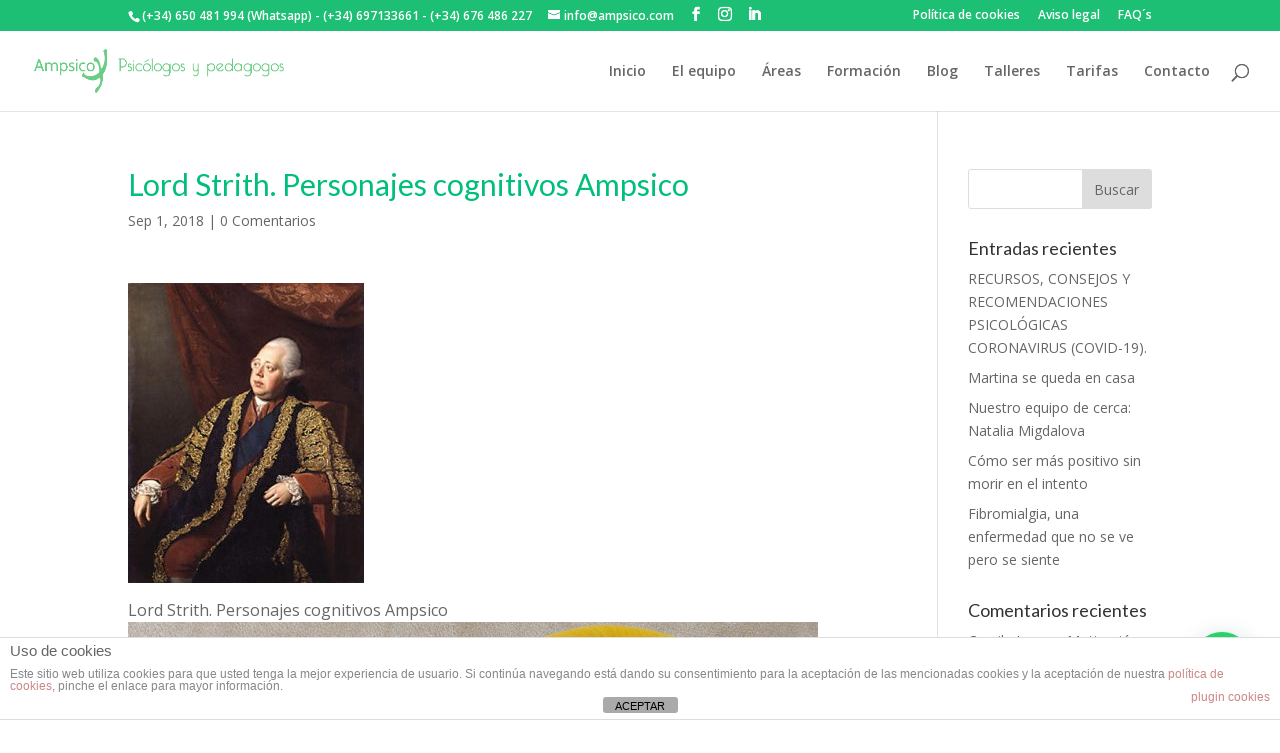

--- FILE ---
content_type: text/html; charset=UTF-8
request_url: https://www.ampsico.es/lord-strith/lord-strith-2/
body_size: 23343
content:
<!DOCTYPE html>
<!--[if IE 6]>
<html id="ie6" lang="es">
<![endif]-->
<!--[if IE 7]>
<html id="ie7" lang="es">
<![endif]-->
<!--[if IE 8]>
<html id="ie8" lang="es">
<![endif]-->
<!--[if !(IE 6) | !(IE 7) | !(IE 8)  ]><!-->
<html lang="es">
<!--<![endif]-->
<head>
	<meta charset="UTF-8" />
			
	<meta http-equiv="X-UA-Compatible" content="IE=edge">
	<link rel="pingback" href="https://www.ampsico.es/xmlrpc.php" />

		<!--[if lt IE 9]>
	<script src="https://www.ampsico.es/wp-content/themes/01-Divi-002_01/js/html5.js" type="text/javascript"></script>
	<![endif]-->

	<script type="text/javascript">
		document.documentElement.className = 'js';
	</script>

	<script>var et_site_url='https://www.ampsico.es';var et_post_id='5144';function et_core_page_resource_fallback(a,b){"undefined"===typeof b&&(b=a.sheet.cssRules&&0===a.sheet.cssRules.length);b&&(a.onerror=null,a.onload=null,a.href?a.href=et_site_url+"/?et_core_page_resource="+a.id+et_post_id:a.src&&(a.src=et_site_url+"/?et_core_page_resource="+a.id+et_post_id))}
</script><meta name='robots' content='index, follow, max-image-preview:large, max-snippet:-1, max-video-preview:-1' />

	<!-- This site is optimized with the Yoast SEO plugin v26.7 - https://yoast.com/wordpress/plugins/seo/ -->
	<title>Lord Strith. Personajes cognitivos Ampsico -</title>
	<meta name="description" content="Lord Strith. Personajes cognitivos Ampsico" />
	<link rel="canonical" href="https://www.ampsico.es/lord-strith/lord-strith-2/" />
	<meta property="og:locale" content="es_ES" />
	<meta property="og:type" content="article" />
	<meta property="og:title" content="Lord Strith. Personajes cognitivos Ampsico -" />
	<meta property="og:description" content="Lord Strith. Personajes cognitivos Ampsico" />
	<meta property="og:url" content="https://www.ampsico.es/lord-strith/lord-strith-2/" />
	<meta property="og:site_name" content="Ampsico | Psicólogos en Madrid" />
	<meta property="article:publisher" content="https://www.facebook.com/Ampsico/?ref=ts&amp;amp%3bamp%3bamp%3bfref=ts" />
	<meta property="article:modified_time" content="2018-09-01T11:42:10+00:00" />
	<meta property="og:image" content="https://www.ampsico.es/lord-strith/lord-strith-2" />
	<meta property="og:image:width" content="300" />
	<meta property="og:image:height" content="381" />
	<meta property="og:image:type" content="image/jpeg" />
	<meta name="twitter:card" content="summary_large_image" />
	<script type="application/ld+json" class="yoast-schema-graph">{"@context":"https://schema.org","@graph":[{"@type":"WebPage","@id":"https://www.ampsico.es/lord-strith/lord-strith-2/","url":"https://www.ampsico.es/lord-strith/lord-strith-2/","name":"Lord Strith. Personajes cognitivos Ampsico -","isPartOf":{"@id":"https://www.ampsico.es/#website"},"primaryImageOfPage":{"@id":"https://www.ampsico.es/lord-strith/lord-strith-2/#primaryimage"},"image":{"@id":"https://www.ampsico.es/lord-strith/lord-strith-2/#primaryimage"},"thumbnailUrl":"https://www.ampsico.es/wp-content/uploads/2018/09/Lord-Strith.jpg","datePublished":"2018-09-01T11:41:22+00:00","dateModified":"2018-09-01T11:42:10+00:00","description":"Lord Strith. Personajes cognitivos Ampsico","breadcrumb":{"@id":"https://www.ampsico.es/lord-strith/lord-strith-2/#breadcrumb"},"inLanguage":"es","potentialAction":[{"@type":"ReadAction","target":["https://www.ampsico.es/lord-strith/lord-strith-2/"]}]},{"@type":"ImageObject","inLanguage":"es","@id":"https://www.ampsico.es/lord-strith/lord-strith-2/#primaryimage","url":"https://www.ampsico.es/wp-content/uploads/2018/09/Lord-Strith.jpg","contentUrl":"https://www.ampsico.es/wp-content/uploads/2018/09/Lord-Strith.jpg","width":300,"height":381,"caption":"Lord Strith. Personajes cognitivos Ampsico"},{"@type":"BreadcrumbList","@id":"https://www.ampsico.es/lord-strith/lord-strith-2/#breadcrumb","itemListElement":[{"@type":"ListItem","position":1,"name":"Portada","item":"https://www.ampsico.es/"},{"@type":"ListItem","position":2,"name":"Lord Strith","item":"https://www.ampsico.es/lord-strith/"},{"@type":"ListItem","position":3,"name":"Lord Strith. Personajes cognitivos Ampsico"}]},{"@type":"WebSite","@id":"https://www.ampsico.es/#website","url":"https://www.ampsico.es/","name":"Ampsico | Psicólogos en Madrid","description":"Somos profesionales de la psicología en Madrid","publisher":{"@id":"https://www.ampsico.es/#organization"},"potentialAction":[{"@type":"SearchAction","target":{"@type":"EntryPoint","urlTemplate":"https://www.ampsico.es/?s={search_term_string}"},"query-input":{"@type":"PropertyValueSpecification","valueRequired":true,"valueName":"search_term_string"}}],"inLanguage":"es"},{"@type":"Organization","@id":"https://www.ampsico.es/#organization","name":"Ampsico, psicólogos y pedagogos","url":"https://www.ampsico.es/","logo":{"@type":"ImageObject","inLanguage":"es","@id":"https://www.ampsico.es/#/schema/logo/image/","url":"https://www.ampsico.es/wp-content/uploads/2015/03/logo-ampsico-web5.png","contentUrl":"https://www.ampsico.es/wp-content/uploads/2015/03/logo-ampsico-web5.png","width":1316,"height":228,"caption":"Ampsico, psicólogos y pedagogos"},"image":{"@id":"https://www.ampsico.es/#/schema/logo/image/"},"sameAs":["https://www.facebook.com/Ampsico/?ref=ts&amp;amp;amp;fref=ts","https://www.instagram.com/psicologia_con_amor/","https://www.linkedin.com/company/ampsico/"]}]}</script>
	<!-- / Yoast SEO plugin. -->


<script type='application/javascript'  id='pys-version-script'>console.log('PixelYourSite Free version 11.1.5');</script>
<link rel='dns-prefetch' href='//www.ampsico.es' />
<link rel='dns-prefetch' href='//stats.wp.com' />
<link rel="alternate" type="application/rss+xml" title="Ampsico | Psicólogos en Madrid &raquo; Feed" href="https://www.ampsico.es/feed/" />
<link rel="alternate" type="application/rss+xml" title="Ampsico | Psicólogos en Madrid &raquo; Feed de los comentarios" href="https://www.ampsico.es/comments/feed/" />
<link rel="alternate" type="application/rss+xml" title="Ampsico | Psicólogos en Madrid &raquo; Comentario Lord Strith. Personajes cognitivos Ampsico del feed" href="https://www.ampsico.es/lord-strith/lord-strith-2/feed/" />
<link rel="alternate" title="oEmbed (JSON)" type="application/json+oembed" href="https://www.ampsico.es/wp-json/oembed/1.0/embed?url=https%3A%2F%2Fwww.ampsico.es%2Flord-strith%2Flord-strith-2%2F" />
<link rel="alternate" title="oEmbed (XML)" type="text/xml+oembed" href="https://www.ampsico.es/wp-json/oembed/1.0/embed?url=https%3A%2F%2Fwww.ampsico.es%2Flord-strith%2Flord-strith-2%2F&#038;format=xml" />
		<!-- This site uses the Google Analytics by MonsterInsights plugin v9.11.1 - Using Analytics tracking - https://www.monsterinsights.com/ -->
							<script src="//www.googletagmanager.com/gtag/js?id=G-4QB4ZJ105P"  data-cfasync="false" data-wpfc-render="false" type="text/javascript" async></script>
			<script data-cfasync="false" data-wpfc-render="false" type="text/javascript">
				var mi_version = '9.11.1';
				var mi_track_user = true;
				var mi_no_track_reason = '';
								var MonsterInsightsDefaultLocations = {"page_location":"https:\/\/www.ampsico.es\/lord-strith\/lord-strith-2\/"};
								if ( typeof MonsterInsightsPrivacyGuardFilter === 'function' ) {
					var MonsterInsightsLocations = (typeof MonsterInsightsExcludeQuery === 'object') ? MonsterInsightsPrivacyGuardFilter( MonsterInsightsExcludeQuery ) : MonsterInsightsPrivacyGuardFilter( MonsterInsightsDefaultLocations );
				} else {
					var MonsterInsightsLocations = (typeof MonsterInsightsExcludeQuery === 'object') ? MonsterInsightsExcludeQuery : MonsterInsightsDefaultLocations;
				}

								var disableStrs = [
										'ga-disable-G-4QB4ZJ105P',
									];

				/* Function to detect opted out users */
				function __gtagTrackerIsOptedOut() {
					for (var index = 0; index < disableStrs.length; index++) {
						if (document.cookie.indexOf(disableStrs[index] + '=true') > -1) {
							return true;
						}
					}

					return false;
				}

				/* Disable tracking if the opt-out cookie exists. */
				if (__gtagTrackerIsOptedOut()) {
					for (var index = 0; index < disableStrs.length; index++) {
						window[disableStrs[index]] = true;
					}
				}

				/* Opt-out function */
				function __gtagTrackerOptout() {
					for (var index = 0; index < disableStrs.length; index++) {
						document.cookie = disableStrs[index] + '=true; expires=Thu, 31 Dec 2099 23:59:59 UTC; path=/';
						window[disableStrs[index]] = true;
					}
				}

				if ('undefined' === typeof gaOptout) {
					function gaOptout() {
						__gtagTrackerOptout();
					}
				}
								window.dataLayer = window.dataLayer || [];

				window.MonsterInsightsDualTracker = {
					helpers: {},
					trackers: {},
				};
				if (mi_track_user) {
					function __gtagDataLayer() {
						dataLayer.push(arguments);
					}

					function __gtagTracker(type, name, parameters) {
						if (!parameters) {
							parameters = {};
						}

						if (parameters.send_to) {
							__gtagDataLayer.apply(null, arguments);
							return;
						}

						if (type === 'event') {
														parameters.send_to = monsterinsights_frontend.v4_id;
							var hookName = name;
							if (typeof parameters['event_category'] !== 'undefined') {
								hookName = parameters['event_category'] + ':' + name;
							}

							if (typeof MonsterInsightsDualTracker.trackers[hookName] !== 'undefined') {
								MonsterInsightsDualTracker.trackers[hookName](parameters);
							} else {
								__gtagDataLayer('event', name, parameters);
							}
							
						} else {
							__gtagDataLayer.apply(null, arguments);
						}
					}

					__gtagTracker('js', new Date());
					__gtagTracker('set', {
						'developer_id.dZGIzZG': true,
											});
					if ( MonsterInsightsLocations.page_location ) {
						__gtagTracker('set', MonsterInsightsLocations);
					}
										__gtagTracker('config', 'G-4QB4ZJ105P', {"forceSSL":"true"} );
										window.gtag = __gtagTracker;										(function () {
						/* https://developers.google.com/analytics/devguides/collection/analyticsjs/ */
						/* ga and __gaTracker compatibility shim. */
						var noopfn = function () {
							return null;
						};
						var newtracker = function () {
							return new Tracker();
						};
						var Tracker = function () {
							return null;
						};
						var p = Tracker.prototype;
						p.get = noopfn;
						p.set = noopfn;
						p.send = function () {
							var args = Array.prototype.slice.call(arguments);
							args.unshift('send');
							__gaTracker.apply(null, args);
						};
						var __gaTracker = function () {
							var len = arguments.length;
							if (len === 0) {
								return;
							}
							var f = arguments[len - 1];
							if (typeof f !== 'object' || f === null || typeof f.hitCallback !== 'function') {
								if ('send' === arguments[0]) {
									var hitConverted, hitObject = false, action;
									if ('event' === arguments[1]) {
										if ('undefined' !== typeof arguments[3]) {
											hitObject = {
												'eventAction': arguments[3],
												'eventCategory': arguments[2],
												'eventLabel': arguments[4],
												'value': arguments[5] ? arguments[5] : 1,
											}
										}
									}
									if ('pageview' === arguments[1]) {
										if ('undefined' !== typeof arguments[2]) {
											hitObject = {
												'eventAction': 'page_view',
												'page_path': arguments[2],
											}
										}
									}
									if (typeof arguments[2] === 'object') {
										hitObject = arguments[2];
									}
									if (typeof arguments[5] === 'object') {
										Object.assign(hitObject, arguments[5]);
									}
									if ('undefined' !== typeof arguments[1].hitType) {
										hitObject = arguments[1];
										if ('pageview' === hitObject.hitType) {
											hitObject.eventAction = 'page_view';
										}
									}
									if (hitObject) {
										action = 'timing' === arguments[1].hitType ? 'timing_complete' : hitObject.eventAction;
										hitConverted = mapArgs(hitObject);
										__gtagTracker('event', action, hitConverted);
									}
								}
								return;
							}

							function mapArgs(args) {
								var arg, hit = {};
								var gaMap = {
									'eventCategory': 'event_category',
									'eventAction': 'event_action',
									'eventLabel': 'event_label',
									'eventValue': 'event_value',
									'nonInteraction': 'non_interaction',
									'timingCategory': 'event_category',
									'timingVar': 'name',
									'timingValue': 'value',
									'timingLabel': 'event_label',
									'page': 'page_path',
									'location': 'page_location',
									'title': 'page_title',
									'referrer' : 'page_referrer',
								};
								for (arg in args) {
																		if (!(!args.hasOwnProperty(arg) || !gaMap.hasOwnProperty(arg))) {
										hit[gaMap[arg]] = args[arg];
									} else {
										hit[arg] = args[arg];
									}
								}
								return hit;
							}

							try {
								f.hitCallback();
							} catch (ex) {
							}
						};
						__gaTracker.create = newtracker;
						__gaTracker.getByName = newtracker;
						__gaTracker.getAll = function () {
							return [];
						};
						__gaTracker.remove = noopfn;
						__gaTracker.loaded = true;
						window['__gaTracker'] = __gaTracker;
					})();
									} else {
										console.log("");
					(function () {
						function __gtagTracker() {
							return null;
						}

						window['__gtagTracker'] = __gtagTracker;
						window['gtag'] = __gtagTracker;
					})();
									}
			</script>
							<!-- / Google Analytics by MonsterInsights -->
		<meta content="Divi v.3.0.93" name="generator"/><style id='wp-img-auto-sizes-contain-inline-css' type='text/css'>
img:is([sizes=auto i],[sizes^="auto," i]){contain-intrinsic-size:3000px 1500px}
/*# sourceURL=wp-img-auto-sizes-contain-inline-css */
</style>
<link rel='stylesheet' id='sbi_styles-css' href='https://www.ampsico.es/wp-content/plugins/instagram-feed/css/sbi-styles.min.css?ver=6.10.0' type='text/css' media='all' />
<style id='wp-emoji-styles-inline-css' type='text/css'>

	img.wp-smiley, img.emoji {
		display: inline !important;
		border: none !important;
		box-shadow: none !important;
		height: 1em !important;
		width: 1em !important;
		margin: 0 0.07em !important;
		vertical-align: -0.1em !important;
		background: none !important;
		padding: 0 !important;
	}
/*# sourceURL=wp-emoji-styles-inline-css */
</style>
<style id='wp-block-library-inline-css' type='text/css'>
:root{--wp-block-synced-color:#7a00df;--wp-block-synced-color--rgb:122,0,223;--wp-bound-block-color:var(--wp-block-synced-color);--wp-editor-canvas-background:#ddd;--wp-admin-theme-color:#007cba;--wp-admin-theme-color--rgb:0,124,186;--wp-admin-theme-color-darker-10:#006ba1;--wp-admin-theme-color-darker-10--rgb:0,107,160.5;--wp-admin-theme-color-darker-20:#005a87;--wp-admin-theme-color-darker-20--rgb:0,90,135;--wp-admin-border-width-focus:2px}@media (min-resolution:192dpi){:root{--wp-admin-border-width-focus:1.5px}}.wp-element-button{cursor:pointer}:root .has-very-light-gray-background-color{background-color:#eee}:root .has-very-dark-gray-background-color{background-color:#313131}:root .has-very-light-gray-color{color:#eee}:root .has-very-dark-gray-color{color:#313131}:root .has-vivid-green-cyan-to-vivid-cyan-blue-gradient-background{background:linear-gradient(135deg,#00d084,#0693e3)}:root .has-purple-crush-gradient-background{background:linear-gradient(135deg,#34e2e4,#4721fb 50%,#ab1dfe)}:root .has-hazy-dawn-gradient-background{background:linear-gradient(135deg,#faaca8,#dad0ec)}:root .has-subdued-olive-gradient-background{background:linear-gradient(135deg,#fafae1,#67a671)}:root .has-atomic-cream-gradient-background{background:linear-gradient(135deg,#fdd79a,#004a59)}:root .has-nightshade-gradient-background{background:linear-gradient(135deg,#330968,#31cdcf)}:root .has-midnight-gradient-background{background:linear-gradient(135deg,#020381,#2874fc)}:root{--wp--preset--font-size--normal:16px;--wp--preset--font-size--huge:42px}.has-regular-font-size{font-size:1em}.has-larger-font-size{font-size:2.625em}.has-normal-font-size{font-size:var(--wp--preset--font-size--normal)}.has-huge-font-size{font-size:var(--wp--preset--font-size--huge)}.has-text-align-center{text-align:center}.has-text-align-left{text-align:left}.has-text-align-right{text-align:right}.has-fit-text{white-space:nowrap!important}#end-resizable-editor-section{display:none}.aligncenter{clear:both}.items-justified-left{justify-content:flex-start}.items-justified-center{justify-content:center}.items-justified-right{justify-content:flex-end}.items-justified-space-between{justify-content:space-between}.screen-reader-text{border:0;clip-path:inset(50%);height:1px;margin:-1px;overflow:hidden;padding:0;position:absolute;width:1px;word-wrap:normal!important}.screen-reader-text:focus{background-color:#ddd;clip-path:none;color:#444;display:block;font-size:1em;height:auto;left:5px;line-height:normal;padding:15px 23px 14px;text-decoration:none;top:5px;width:auto;z-index:100000}html :where(.has-border-color){border-style:solid}html :where([style*=border-top-color]){border-top-style:solid}html :where([style*=border-right-color]){border-right-style:solid}html :where([style*=border-bottom-color]){border-bottom-style:solid}html :where([style*=border-left-color]){border-left-style:solid}html :where([style*=border-width]){border-style:solid}html :where([style*=border-top-width]){border-top-style:solid}html :where([style*=border-right-width]){border-right-style:solid}html :where([style*=border-bottom-width]){border-bottom-style:solid}html :where([style*=border-left-width]){border-left-style:solid}html :where(img[class*=wp-image-]){height:auto;max-width:100%}:where(figure){margin:0 0 1em}html :where(.is-position-sticky){--wp-admin--admin-bar--position-offset:var(--wp-admin--admin-bar--height,0px)}@media screen and (max-width:600px){html :where(.is-position-sticky){--wp-admin--admin-bar--position-offset:0px}}

/*# sourceURL=wp-block-library-inline-css */
</style><style id='global-styles-inline-css' type='text/css'>
:root{--wp--preset--aspect-ratio--square: 1;--wp--preset--aspect-ratio--4-3: 4/3;--wp--preset--aspect-ratio--3-4: 3/4;--wp--preset--aspect-ratio--3-2: 3/2;--wp--preset--aspect-ratio--2-3: 2/3;--wp--preset--aspect-ratio--16-9: 16/9;--wp--preset--aspect-ratio--9-16: 9/16;--wp--preset--color--black: #000000;--wp--preset--color--cyan-bluish-gray: #abb8c3;--wp--preset--color--white: #ffffff;--wp--preset--color--pale-pink: #f78da7;--wp--preset--color--vivid-red: #cf2e2e;--wp--preset--color--luminous-vivid-orange: #ff6900;--wp--preset--color--luminous-vivid-amber: #fcb900;--wp--preset--color--light-green-cyan: #7bdcb5;--wp--preset--color--vivid-green-cyan: #00d084;--wp--preset--color--pale-cyan-blue: #8ed1fc;--wp--preset--color--vivid-cyan-blue: #0693e3;--wp--preset--color--vivid-purple: #9b51e0;--wp--preset--gradient--vivid-cyan-blue-to-vivid-purple: linear-gradient(135deg,rgb(6,147,227) 0%,rgb(155,81,224) 100%);--wp--preset--gradient--light-green-cyan-to-vivid-green-cyan: linear-gradient(135deg,rgb(122,220,180) 0%,rgb(0,208,130) 100%);--wp--preset--gradient--luminous-vivid-amber-to-luminous-vivid-orange: linear-gradient(135deg,rgb(252,185,0) 0%,rgb(255,105,0) 100%);--wp--preset--gradient--luminous-vivid-orange-to-vivid-red: linear-gradient(135deg,rgb(255,105,0) 0%,rgb(207,46,46) 100%);--wp--preset--gradient--very-light-gray-to-cyan-bluish-gray: linear-gradient(135deg,rgb(238,238,238) 0%,rgb(169,184,195) 100%);--wp--preset--gradient--cool-to-warm-spectrum: linear-gradient(135deg,rgb(74,234,220) 0%,rgb(151,120,209) 20%,rgb(207,42,186) 40%,rgb(238,44,130) 60%,rgb(251,105,98) 80%,rgb(254,248,76) 100%);--wp--preset--gradient--blush-light-purple: linear-gradient(135deg,rgb(255,206,236) 0%,rgb(152,150,240) 100%);--wp--preset--gradient--blush-bordeaux: linear-gradient(135deg,rgb(254,205,165) 0%,rgb(254,45,45) 50%,rgb(107,0,62) 100%);--wp--preset--gradient--luminous-dusk: linear-gradient(135deg,rgb(255,203,112) 0%,rgb(199,81,192) 50%,rgb(65,88,208) 100%);--wp--preset--gradient--pale-ocean: linear-gradient(135deg,rgb(255,245,203) 0%,rgb(182,227,212) 50%,rgb(51,167,181) 100%);--wp--preset--gradient--electric-grass: linear-gradient(135deg,rgb(202,248,128) 0%,rgb(113,206,126) 100%);--wp--preset--gradient--midnight: linear-gradient(135deg,rgb(2,3,129) 0%,rgb(40,116,252) 100%);--wp--preset--font-size--small: 13px;--wp--preset--font-size--medium: 20px;--wp--preset--font-size--large: 36px;--wp--preset--font-size--x-large: 42px;--wp--preset--spacing--20: 0.44rem;--wp--preset--spacing--30: 0.67rem;--wp--preset--spacing--40: 1rem;--wp--preset--spacing--50: 1.5rem;--wp--preset--spacing--60: 2.25rem;--wp--preset--spacing--70: 3.38rem;--wp--preset--spacing--80: 5.06rem;--wp--preset--shadow--natural: 6px 6px 9px rgba(0, 0, 0, 0.2);--wp--preset--shadow--deep: 12px 12px 50px rgba(0, 0, 0, 0.4);--wp--preset--shadow--sharp: 6px 6px 0px rgba(0, 0, 0, 0.2);--wp--preset--shadow--outlined: 6px 6px 0px -3px rgb(255, 255, 255), 6px 6px rgb(0, 0, 0);--wp--preset--shadow--crisp: 6px 6px 0px rgb(0, 0, 0);}:where(.is-layout-flex){gap: 0.5em;}:where(.is-layout-grid){gap: 0.5em;}body .is-layout-flex{display: flex;}.is-layout-flex{flex-wrap: wrap;align-items: center;}.is-layout-flex > :is(*, div){margin: 0;}body .is-layout-grid{display: grid;}.is-layout-grid > :is(*, div){margin: 0;}:where(.wp-block-columns.is-layout-flex){gap: 2em;}:where(.wp-block-columns.is-layout-grid){gap: 2em;}:where(.wp-block-post-template.is-layout-flex){gap: 1.25em;}:where(.wp-block-post-template.is-layout-grid){gap: 1.25em;}.has-black-color{color: var(--wp--preset--color--black) !important;}.has-cyan-bluish-gray-color{color: var(--wp--preset--color--cyan-bluish-gray) !important;}.has-white-color{color: var(--wp--preset--color--white) !important;}.has-pale-pink-color{color: var(--wp--preset--color--pale-pink) !important;}.has-vivid-red-color{color: var(--wp--preset--color--vivid-red) !important;}.has-luminous-vivid-orange-color{color: var(--wp--preset--color--luminous-vivid-orange) !important;}.has-luminous-vivid-amber-color{color: var(--wp--preset--color--luminous-vivid-amber) !important;}.has-light-green-cyan-color{color: var(--wp--preset--color--light-green-cyan) !important;}.has-vivid-green-cyan-color{color: var(--wp--preset--color--vivid-green-cyan) !important;}.has-pale-cyan-blue-color{color: var(--wp--preset--color--pale-cyan-blue) !important;}.has-vivid-cyan-blue-color{color: var(--wp--preset--color--vivid-cyan-blue) !important;}.has-vivid-purple-color{color: var(--wp--preset--color--vivid-purple) !important;}.has-black-background-color{background-color: var(--wp--preset--color--black) !important;}.has-cyan-bluish-gray-background-color{background-color: var(--wp--preset--color--cyan-bluish-gray) !important;}.has-white-background-color{background-color: var(--wp--preset--color--white) !important;}.has-pale-pink-background-color{background-color: var(--wp--preset--color--pale-pink) !important;}.has-vivid-red-background-color{background-color: var(--wp--preset--color--vivid-red) !important;}.has-luminous-vivid-orange-background-color{background-color: var(--wp--preset--color--luminous-vivid-orange) !important;}.has-luminous-vivid-amber-background-color{background-color: var(--wp--preset--color--luminous-vivid-amber) !important;}.has-light-green-cyan-background-color{background-color: var(--wp--preset--color--light-green-cyan) !important;}.has-vivid-green-cyan-background-color{background-color: var(--wp--preset--color--vivid-green-cyan) !important;}.has-pale-cyan-blue-background-color{background-color: var(--wp--preset--color--pale-cyan-blue) !important;}.has-vivid-cyan-blue-background-color{background-color: var(--wp--preset--color--vivid-cyan-blue) !important;}.has-vivid-purple-background-color{background-color: var(--wp--preset--color--vivid-purple) !important;}.has-black-border-color{border-color: var(--wp--preset--color--black) !important;}.has-cyan-bluish-gray-border-color{border-color: var(--wp--preset--color--cyan-bluish-gray) !important;}.has-white-border-color{border-color: var(--wp--preset--color--white) !important;}.has-pale-pink-border-color{border-color: var(--wp--preset--color--pale-pink) !important;}.has-vivid-red-border-color{border-color: var(--wp--preset--color--vivid-red) !important;}.has-luminous-vivid-orange-border-color{border-color: var(--wp--preset--color--luminous-vivid-orange) !important;}.has-luminous-vivid-amber-border-color{border-color: var(--wp--preset--color--luminous-vivid-amber) !important;}.has-light-green-cyan-border-color{border-color: var(--wp--preset--color--light-green-cyan) !important;}.has-vivid-green-cyan-border-color{border-color: var(--wp--preset--color--vivid-green-cyan) !important;}.has-pale-cyan-blue-border-color{border-color: var(--wp--preset--color--pale-cyan-blue) !important;}.has-vivid-cyan-blue-border-color{border-color: var(--wp--preset--color--vivid-cyan-blue) !important;}.has-vivid-purple-border-color{border-color: var(--wp--preset--color--vivid-purple) !important;}.has-vivid-cyan-blue-to-vivid-purple-gradient-background{background: var(--wp--preset--gradient--vivid-cyan-blue-to-vivid-purple) !important;}.has-light-green-cyan-to-vivid-green-cyan-gradient-background{background: var(--wp--preset--gradient--light-green-cyan-to-vivid-green-cyan) !important;}.has-luminous-vivid-amber-to-luminous-vivid-orange-gradient-background{background: var(--wp--preset--gradient--luminous-vivid-amber-to-luminous-vivid-orange) !important;}.has-luminous-vivid-orange-to-vivid-red-gradient-background{background: var(--wp--preset--gradient--luminous-vivid-orange-to-vivid-red) !important;}.has-very-light-gray-to-cyan-bluish-gray-gradient-background{background: var(--wp--preset--gradient--very-light-gray-to-cyan-bluish-gray) !important;}.has-cool-to-warm-spectrum-gradient-background{background: var(--wp--preset--gradient--cool-to-warm-spectrum) !important;}.has-blush-light-purple-gradient-background{background: var(--wp--preset--gradient--blush-light-purple) !important;}.has-blush-bordeaux-gradient-background{background: var(--wp--preset--gradient--blush-bordeaux) !important;}.has-luminous-dusk-gradient-background{background: var(--wp--preset--gradient--luminous-dusk) !important;}.has-pale-ocean-gradient-background{background: var(--wp--preset--gradient--pale-ocean) !important;}.has-electric-grass-gradient-background{background: var(--wp--preset--gradient--electric-grass) !important;}.has-midnight-gradient-background{background: var(--wp--preset--gradient--midnight) !important;}.has-small-font-size{font-size: var(--wp--preset--font-size--small) !important;}.has-medium-font-size{font-size: var(--wp--preset--font-size--medium) !important;}.has-large-font-size{font-size: var(--wp--preset--font-size--large) !important;}.has-x-large-font-size{font-size: var(--wp--preset--font-size--x-large) !important;}
/*# sourceURL=global-styles-inline-css */
</style>

<style id='classic-theme-styles-inline-css' type='text/css'>
/*! This file is auto-generated */
.wp-block-button__link{color:#fff;background-color:#32373c;border-radius:9999px;box-shadow:none;text-decoration:none;padding:calc(.667em + 2px) calc(1.333em + 2px);font-size:1.125em}.wp-block-file__button{background:#32373c;color:#fff;text-decoration:none}
/*# sourceURL=/wp-includes/css/classic-themes.min.css */
</style>
<link rel='stylesheet' id='front-estilos-css' href='https://www.ampsico.es/wp-content/plugins/asesor-cookies-para-la-ley-en-espana/html/front/estilos.css?ver=b4aa63ee55273620fde7c0258876c8d6' type='text/css' media='all' />
<link rel='stylesheet' id='contact-form-7-css' href='https://www.ampsico.es/wp-content/plugins/contact-form-7/includes/css/styles.css?ver=6.1.4' type='text/css' media='all' />
<link rel='stylesheet' id='divi-style-css' href='https://www.ampsico.es/wp-content/themes/01-Divi-002_01/style.css?ver=3.0.93' type='text/css' media='all' />
<link rel='stylesheet' id='dashicons-css' href='https://www.ampsico.es/wp-includes/css/dashicons.min.css?ver=b4aa63ee55273620fde7c0258876c8d6' type='text/css' media='all' />
<script type="text/javascript" src="https://www.ampsico.es/wp-content/plugins/google-analytics-for-wordpress/assets/js/frontend-gtag.min.js?ver=9.11.1" id="monsterinsights-frontend-script-js" async="async" data-wp-strategy="async"></script>
<script data-cfasync="false" data-wpfc-render="false" type="text/javascript" id='monsterinsights-frontend-script-js-extra'>/* <![CDATA[ */
var monsterinsights_frontend = {"js_events_tracking":"true","download_extensions":"doc,pdf,ppt,zip,xls,docx,pptx,xlsx","inbound_paths":"[]","home_url":"https:\/\/www.ampsico.es","hash_tracking":"false","v4_id":"G-4QB4ZJ105P"};/* ]]> */
</script>
<script type="text/javascript" src="https://www.ampsico.es/wp-includes/js/jquery/jquery.min.js?ver=3.7.1" id="jquery-core-js"></script>
<script type="text/javascript" src="https://www.ampsico.es/wp-includes/js/jquery/jquery-migrate.min.js?ver=3.4.1" id="jquery-migrate-js"></script>
<script type="text/javascript" id="front-principal-js-extra">
/* <![CDATA[ */
var cdp_cookies_info = {"url_plugin":"https://www.ampsico.es/wp-content/plugins/asesor-cookies-para-la-ley-en-espana/plugin.php","url_admin_ajax":"https://www.ampsico.es/wp-admin/admin-ajax.php"};
//# sourceURL=front-principal-js-extra
/* ]]> */
</script>
<script type="text/javascript" src="https://www.ampsico.es/wp-content/plugins/asesor-cookies-para-la-ley-en-espana/html/front/principal.js?ver=b4aa63ee55273620fde7c0258876c8d6" id="front-principal-js"></script>
<script type="text/javascript" src="https://www.ampsico.es/wp-content/plugins/pixelyoursite/dist/scripts/jquery.bind-first-0.2.3.min.js?ver=0.2.3" id="jquery-bind-first-js"></script>
<script type="text/javascript" src="https://www.ampsico.es/wp-content/plugins/pixelyoursite/dist/scripts/js.cookie-2.1.3.min.js?ver=2.1.3" id="js-cookie-pys-js"></script>
<script type="text/javascript" src="https://www.ampsico.es/wp-content/plugins/pixelyoursite/dist/scripts/tld.min.js?ver=2.3.1" id="js-tld-js"></script>
<script type="text/javascript" id="pys-js-extra">
/* <![CDATA[ */
var pysOptions = {"staticEvents":{"facebook":{"init_event":[{"delay":0,"type":"static","ajaxFire":false,"name":"PageView","pixelIds":["1982524692067799"],"eventID":"24a0df0c-9f02-4eb3-94df-5617e1263a99","params":{"page_title":"Lord Strith. Personajes cognitivos Ampsico","post_type":"attachment","post_id":5144,"plugin":"PixelYourSite","user_role":"guest","event_url":"www.ampsico.es/lord-strith/lord-strith-2/"},"e_id":"init_event","ids":[],"hasTimeWindow":false,"timeWindow":0,"woo_order":"","edd_order":""}]}},"dynamicEvents":[],"triggerEvents":[],"triggerEventTypes":[],"facebook":{"pixelIds":["1982524692067799"],"advancedMatching":[],"advancedMatchingEnabled":false,"removeMetadata":false,"wooVariableAsSimple":false,"serverApiEnabled":false,"wooCRSendFromServer":false,"send_external_id":null,"enabled_medical":false,"do_not_track_medical_param":["event_url","post_title","page_title","landing_page","content_name","categories","category_name","tags"],"meta_ldu":false},"debug":"","siteUrl":"https://www.ampsico.es","ajaxUrl":"https://www.ampsico.es/wp-admin/admin-ajax.php","ajax_event":"c7193a941e","enable_remove_download_url_param":"1","cookie_duration":"7","last_visit_duration":"60","enable_success_send_form":"","ajaxForServerEvent":"1","ajaxForServerStaticEvent":"1","useSendBeacon":"1","send_external_id":"1","external_id_expire":"180","track_cookie_for_subdomains":"1","google_consent_mode":"1","gdpr":{"ajax_enabled":false,"all_disabled_by_api":false,"facebook_disabled_by_api":false,"analytics_disabled_by_api":false,"google_ads_disabled_by_api":false,"pinterest_disabled_by_api":false,"bing_disabled_by_api":false,"reddit_disabled_by_api":false,"externalID_disabled_by_api":false,"facebook_prior_consent_enabled":false,"analytics_prior_consent_enabled":true,"google_ads_prior_consent_enabled":null,"pinterest_prior_consent_enabled":true,"bing_prior_consent_enabled":true,"cookiebot_integration_enabled":false,"cookiebot_facebook_consent_category":"marketing","cookiebot_analytics_consent_category":"statistics","cookiebot_tiktok_consent_category":"marketing","cookiebot_google_ads_consent_category":"marketing","cookiebot_pinterest_consent_category":"marketing","cookiebot_bing_consent_category":"marketing","consent_magic_integration_enabled":false,"real_cookie_banner_integration_enabled":false,"cookie_notice_integration_enabled":false,"cookie_law_info_integration_enabled":false,"analytics_storage":{"enabled":true,"value":"granted","filter":false},"ad_storage":{"enabled":true,"value":"granted","filter":false},"ad_user_data":{"enabled":true,"value":"granted","filter":false},"ad_personalization":{"enabled":true,"value":"granted","filter":false}},"cookie":{"disabled_all_cookie":false,"disabled_start_session_cookie":false,"disabled_advanced_form_data_cookie":false,"disabled_landing_page_cookie":false,"disabled_first_visit_cookie":false,"disabled_trafficsource_cookie":false,"disabled_utmTerms_cookie":false,"disabled_utmId_cookie":false},"tracking_analytics":{"TrafficSource":"direct","TrafficLanding":"undefined","TrafficUtms":[],"TrafficUtmsId":[]},"GATags":{"ga_datalayer_type":"default","ga_datalayer_name":"dataLayerPYS"},"woo":{"enabled":false},"edd":{"enabled":false},"cache_bypass":"1768639616"};
//# sourceURL=pys-js-extra
/* ]]> */
</script>
<script type="text/javascript" src="https://www.ampsico.es/wp-content/plugins/pixelyoursite/dist/scripts/public.js?ver=11.1.5" id="pys-js"></script>
<link rel="https://api.w.org/" href="https://www.ampsico.es/wp-json/" /><link rel="alternate" title="JSON" type="application/json" href="https://www.ampsico.es/wp-json/wp/v2/media/5144" /><link rel="EditURI" type="application/rsd+xml" title="RSD" href="https://www.ampsico.es/xmlrpc.php?rsd" />
	<style>img#wpstats{display:none}</style>
		<meta name="viewport" content="width=device-width, initial-scale=1.0, maximum-scale=1.0, user-scalable=0" /><link rel="shortcut icon" href="https://www.ampsico.es/ampsico-new/wp-content/uploads/2015/03/favicon-ampsico.png" /><!--Start of LiveBeep Script-->
<script type="text/javascript">
(function(d,s,id){
if(d.getElementById(id)){return;}
var u='//www.livebeep.com/'+d.domain+'/eye.js';
if((h=d.location.href.split(/#ev!/)[1])) u += '?_e=' +h;
else if((r=/.*\_evV=(\w+)\b.*/).test(c=d.cookie) ) u += '?_v='+c.replace(r,'$1');
var js = d.createElement(s);
js.src = u;js.id = id;
var fjs = d.getElementsByTagName(s)[0];
fjs.parentNode.insertBefore(js, fjs);
})(document,'script','livebeep-script');
</script>
<!--End of LiveBeep Script-->
<link rel="stylesheet" id="et-divi-customizer-global-cached-inline-styles" href="https://www.ampsico.es/wp-content/cache/et/global/et-divi-customizer-global-17672922910544.min.css" onerror="et_core_page_resource_fallback(this, true)" onload="et_core_page_resource_fallback(this)" /><link rel='stylesheet' id='et-builder-googlefonts-css' href='https://fonts.googleapis.com/css?family=Lato:100,100italic,300,300italic,regular,italic,700,700italic,900,900italic|Open+Sans:300,300italic,regular,italic,600,600italic,700,700italic,800,800italic&#038;subset=latin,latin-ext,cyrillic,greek,vietnamese,greek-ext,cyrillic-ext' type='text/css' media='all' />
<link rel='stylesheet' id='joinchat-css' href='https://www.ampsico.es/wp-content/plugins/creame-whatsapp-me/public/css/joinchat.min.css?ver=6.0.8' type='text/css' media='all' />
</head>
<body data-rsssl=1 class="attachment wp-singular attachment-template-default single single-attachment postid-5144 attachmentid-5144 attachment-jpeg wp-theme-01-Divi-002_01 et_pb_button_helper_class et_fullwidth_nav et_fixed_nav et_show_nav et_cover_background et_secondary_nav_enabled et_secondary_nav_two_panels et_pb_gutter osx et_pb_gutters3 et_primary_nav_dropdown_animation_fade et_secondary_nav_dropdown_animation_fade et_pb_footer_columns4 et_header_style_left et_smooth_scroll et_right_sidebar et_divi_theme et_minified_js et_minified_css">
	<div id="page-container">

			<div id="top-header">
			<div class="container clearfix">

			
				<div id="et-info">
									<span id="et-info-phone">(+34) 650 481 994 (Whatsapp) - (+34) 697133661 - (+34) 676 486 227 </span>
				
									<a href="mailto:info@ampsico.com"><span id="et-info-email">info@ampsico.com</span></a>
				
				<ul class="et-social-icons">

	<li class="et-social-icon et-social-facebook">
		<a href="https://www.facebook.com/Ampsico" class="icon">
			<span>Facebook</span>
		</a>
	</li>
    <li class="et-social-icon et-social-instagram">
<a href="https://www.instagram.com/psicologia_con_amor/" target="_blank" class="icon">
<span>Instagram</span>
</a>
</li>

    <li class="et-social-icon et-social-linkedin">
<a href="https://www.linkedin.com/company/3191997/" target="_blank" class="icon">
<span>Linkedin</span>
</a>
</li>



</ul>				</div> <!-- #et-info -->

			
				<div id="et-secondary-menu">
				<div class="et_duplicate_social_icons">
								<ul class="et-social-icons">

	<li class="et-social-icon et-social-facebook">
		<a href="https://www.facebook.com/Ampsico" class="icon">
			<span>Facebook</span>
		</a>
	</li>
    <li class="et-social-icon et-social-instagram">
<a href="https://www.instagram.com/psicologia_con_amor/" target="_blank" class="icon">
<span>Instagram</span>
</a>
</li>

    <li class="et-social-icon et-social-linkedin">
<a href="https://www.linkedin.com/company/3191997/" target="_blank" class="icon">
<span>Linkedin</span>
</a>
</li>



</ul>
							</div><ul id="et-secondary-nav" class="menu"><li class="menu-item menu-item-type-post_type menu-item-object-page menu-item-3965"><a target="_blank" href="https://www.ampsico.es/politica-de-cookies/">Política de cookies</a></li>
<li class="menu-item menu-item-type-post_type menu-item-object-page menu-item-privacy-policy menu-item-3994"><a target="_blank" rel="privacy-policy" href="https://www.ampsico.es/aviso-legal/">Aviso legal</a></li>
<li class="menu-item menu-item-type-post_type menu-item-object-page menu-item-4251"><a target="_blank" href="https://www.ampsico.es/preguntas-frecuentes/">FAQ´s</a></li>
</ul>				</div> <!-- #et-secondary-menu -->

			</div> <!-- .container -->
		</div> <!-- #top-header -->
	
	
		<header id="main-header" data-height-onload="66">
			<div class="container clearfix et_menu_container">
							<div class="logo_container">
					<span class="logo_helper"></span>
					<a href="https://www.ampsico.es/">
						<img src="https://www.ampsico.es/wp-content/uploads/2015/03/logo-ampsico-web5-1024x177.png" alt="Ampsico | Psicólogos en Madrid" id="logo" data-height-percentage="54" />
					</a>
				</div>
				<div id="et-top-navigation" data-height="66" data-fixed-height="40">
											<nav id="top-menu-nav">
						<ul id="top-menu" class="nav"><li id="menu-item-78" class="menu-item menu-item-type-post_type menu-item-object-page menu-item-home menu-item-78"><a href="https://www.ampsico.es/">Inicio</a></li>
<li id="menu-item-66" class="menu-item menu-item-type-post_type menu-item-object-page menu-item-66"><a href="https://www.ampsico.es/psicologos-y-pedagogos-en-madrid-el-equipo/">El equipo</a></li>
<li id="menu-item-4272" class="menu-item menu-item-type-post_type menu-item-object-page menu-item-4272"><a href="https://www.ampsico.es/areas-de-mejora/">Áreas</a></li>
<li id="menu-item-4866" class="menu-item menu-item-type-post_type menu-item-object-page menu-item-4866"><a target="_blank" href="https://www.ampsico.es/cursos/">Formación</a></li>
<li id="menu-item-2874" class="menu-item menu-item-type-post_type menu-item-object-page menu-item-2874"><a href="https://www.ampsico.es/blog-psicologia-y-pedagogia/">Blog</a></li>
<li id="menu-item-2533" class="menu-item menu-item-type-post_type menu-item-object-page menu-item-2533"><a href="https://www.ampsico.es/talleres-de-psicologia-pedagogia-en-madrid/">Talleres</a></li>
<li id="menu-item-75" class="menu-item menu-item-type-post_type menu-item-object-page menu-item-75"><a href="https://www.ampsico.es/tarifas-y-descuentos-ampsico/">Tarifas</a></li>
<li id="menu-item-3760" class="menu-item menu-item-type-post_type menu-item-object-page menu-item-3760"><a href="https://www.ampsico.es/psicologos-y-pedagogos-en-madrid-contacto/">Contacto</a></li>
</ul>						</nav>
					
					
					
										<div id="et_top_search">
						<span id="et_search_icon"></span>
					</div>
					
					<div id="et_mobile_nav_menu">
				<div class="mobile_nav closed">
					<span class="select_page">Seleccionar página</span>
					<span class="mobile_menu_bar mobile_menu_bar_toggle"></span>
				</div>
			</div>				</div> <!-- #et-top-navigation -->
			</div> <!-- .container -->
			<div class="et_search_outer">
				<div class="container et_search_form_container">
					<form role="search" method="get" class="et-search-form" action="https://www.ampsico.es/">
					<input type="search" class="et-search-field" placeholder="Búsqueda &hellip;" value="" name="s" title="Buscar:" />					</form>
					<span class="et_close_search_field"></span>
				</div>
			</div>
		</header> <!-- #main-header -->

		<div id="et-main-area">

<div id="main-content">
		<div class="container">
		<div id="content-area" class="clearfix">
			<div id="left-area">
											<article id="post-5144" class="et_pb_post post-5144 attachment type-attachment status-inherit hentry">
											<div class="et_post_meta_wrapper">
							<h1 class="entry-title">Lord Strith. Personajes cognitivos Ampsico</h1>

						<p class="post-meta"><span class="published">Sep 1, 2018</span> | <span class="comments-number"><a href="https://www.ampsico.es/lord-strith/lord-strith-2/#respond">0 Comentarios</a></span></p>
												</div> <!-- .et_post_meta_wrapper -->
				
					<div class="entry-content">
					<p class="attachment"><a href='https://www.ampsico.es/wp-content/uploads/2018/09/Lord-Strith.jpg'><img fetchpriority="high" decoding="async" width="236" height="300" src="https://www.ampsico.es/wp-content/uploads/2018/09/Lord-Strith-236x300.jpg" class="attachment-medium size-medium" alt="Lord Strith. Personajes cognitivos Ampsico" srcset="https://www.ampsico.es/wp-content/uploads/2018/09/Lord-Strith-236x300.jpg 236w, https://www.ampsico.es/wp-content/uploads/2018/09/Lord-Strith.jpg 300w" sizes="(max-width: 236px) 100vw, 236px" /></a></p>
<p>Lord Strith. Personajes cognitivos Ampsico</p>
					</div> <!-- .entry-content -->
					<div class="et_post_meta_wrapper">
					<div class="et-single-post-ad">							<a href=""><img src="https://www.ampsico.es/wp-content/uploads/2015/03/primera-sesion-gratis.jpg" alt="468" class="foursixeight" /></a>
				</div> <!-- .et-single-post-ad -->
					
					<!-- You can start editing here. -->

<section id="comment-wrap">
		   <div id="comment-section" class="nocomments">
		  			 <!-- If comments are open, but there are no comments. -->

		  	   </div>
					<div id="respond" class="comment-respond">
		<h3 id="reply-title" class="comment-reply-title"><span>Enviar comentario</span> <small><a rel="nofollow" id="cancel-comment-reply-link" href="/lord-strith/lord-strith-2/#respond" style="display:none;">Cancelar la respuesta</a></small></h3><form action="https://www.ampsico.es/wp-comments-post.php" method="post" id="commentform" class="comment-form"><p class="comment-notes"><span id="email-notes">Tu dirección de correo electrónico no será publicada.</span> <span class="required-field-message">Los campos obligatorios están marcados con <span class="required">*</span></span></p><p class="comment-form-comment"><label for="comment">Comentario <span class="required">*</span></label> <textarea id="comment" name="comment" cols="45" rows="8" maxlength="65525" required="required"></textarea></p><p class="comment-form-author"><label for="author">Nombre <span class="required">*</span></label> <input id="author" name="author" type="text" value="" size="30" maxlength="245" autocomplete="name" required="required" /></p>
<p class="comment-form-email"><label for="email">Correo electrónico <span class="required">*</span></label> <input id="email" name="email" type="text" value="" size="30" maxlength="100" aria-describedby="email-notes" autocomplete="email" required="required" /></p>
<p class="comment-form-url"><label for="url">Web</label> <input id="url" name="url" type="text" value="" size="30" maxlength="200" autocomplete="url" /></p>
<p class="comment-form-cookies-consent"><input id="wp-comment-cookies-consent" name="wp-comment-cookies-consent" type="checkbox" value="yes" /> <label for="wp-comment-cookies-consent">Guarda mi nombre, correo electrónico y web en este navegador para la próxima vez que comente.</label></p>
<p class="form-submit"><input name="submit" type="submit" id="submit" class="submit et_pb_button" value="Enviar comentario" /> <input type='hidden' name='comment_post_ID' value='5144' id='comment_post_ID' />
<input type='hidden' name='comment_parent' id='comment_parent' value='0' />
</p><p style="display: none;"><input type="hidden" id="akismet_comment_nonce" name="akismet_comment_nonce" value="dd8c7b0c64" /></p><p style="display: none !important;" class="akismet-fields-container" data-prefix="ak_"><label>&#916;<textarea name="ak_hp_textarea" cols="45" rows="8" maxlength="100"></textarea></label><input type="hidden" id="ak_js_1" name="ak_js" value="84"/><script>document.getElementById( "ak_js_1" ).setAttribute( "value", ( new Date() ).getTime() );</script></p></form>	</div><!-- #respond -->
		</section>					</div> <!-- .et_post_meta_wrapper -->
				</article> <!-- .et_pb_post -->

						</div> <!-- #left-area -->

				<div id="sidebar">
		<div id="search-2" class="et_pb_widget widget_search"><form role="search" method="get" id="searchform" class="searchform" action="https://www.ampsico.es/">
				<div>
					<label class="screen-reader-text" for="s">Buscar:</label>
					<input type="text" value="" name="s" id="s" />
					<input type="submit" id="searchsubmit" value="Buscar" />
				</div>
			</form></div> <!-- end .et_pb_widget -->
		<div id="recent-posts-2" class="et_pb_widget widget_recent_entries">
		<h4 class="widgettitle">Entradas recientes</h4>
		<ul>
											<li>
					<a href="https://www.ampsico.es/recursos-cosejos-y-recomendaciones-psicoligicas-para-el-covid-19/">RECURSOS, CONSEJOS Y RECOMENDACIONES PSICOLÓGICAS CORONAVIRUS (COVID-19).</a>
									</li>
											<li>
					<a href="https://www.ampsico.es/martina-se-queda-en-casa/">Martina se queda en casa</a>
									</li>
											<li>
					<a href="https://www.ampsico.es/nuestro-equipo-de-cerca-natalia-migdalova/">Nuestro equipo de cerca: Natalia Migdalova</a>
									</li>
											<li>
					<a href="https://www.ampsico.es/como-ser-mas-positivo-sin-morir-en-el-intento/">Cómo ser más positivo sin morir en el intento</a>
									</li>
											<li>
					<a href="https://www.ampsico.es/fibromialgia-una-enfermedad-que-no-se-ve/">Fibromialgia, una enfermedad que no se ve pero se siente</a>
									</li>
					</ul>

		</div> <!-- end .et_pb_widget --><div id="recent-comments-2" class="et_pb_widget widget_recent_comments"><h4 class="widgettitle">Comentarios recientes</h4><ul id="recentcomments"><li class="recentcomments"><span class="comment-author-link"><a href="http://web" class="url" rel="ugc external nofollow">Camila Inez</a></span> en <a href="https://www.ampsico.es/motivacion-en-adolescentes/#comment-5724">Motivación en adolescentes</a></li><li class="recentcomments"><span class="comment-author-link">dario</span> en <a href="https://www.ampsico.es/depresion-recupera-la-energia-y-la-ilusion/#comment-5653">DEPRESIÓN. RECUPERA LA ENERGÍA Y LA ILUSIÓN</a></li><li class="recentcomments"><span class="comment-author-link"><a href="https://www.clinicasaurea.com/servicios/psicologia-madrid/" class="url" rel="ugc external nofollow">psicología madrid</a></span> en <a href="https://www.ampsico.es/s-o-s-mi-hijoa-tiene-el-pavo/#comment-5641">S.O.S. mi hijo/a tiene el pavo</a></li><li class="recentcomments"><span class="comment-author-link">Raul</span> en <a href="https://www.ampsico.es/no-estas-solo/#comment-5551">¿Alguna vez te has sentido como un barco a la deriva? No estás solo</a></li><li class="recentcomments"><span class="comment-author-link"><a href="http://Araceli" class="url" rel="ugc external nofollow">Araceli</a></span> en <a href="https://www.ampsico.es/depresion-recupera-la-energia-y-la-ilusion/#comment-5490">DEPRESIÓN. RECUPERA LA ENERGÍA Y LA ILUSIÓN</a></li></ul></div> <!-- end .et_pb_widget --><div id="archives-2" class="et_pb_widget widget_archive"><h4 class="widgettitle">Archivos</h4>
			<ul>
					<li><a href='https://www.ampsico.es/2020/04/'>abril 2020</a></li>
	<li><a href='https://www.ampsico.es/2019/10/'>octubre 2019</a></li>
	<li><a href='https://www.ampsico.es/2019/07/'>julio 2019</a></li>
	<li><a href='https://www.ampsico.es/2019/06/'>junio 2019</a></li>
	<li><a href='https://www.ampsico.es/2019/05/'>mayo 2019</a></li>
	<li><a href='https://www.ampsico.es/2019/04/'>abril 2019</a></li>
	<li><a href='https://www.ampsico.es/2019/03/'>marzo 2019</a></li>
	<li><a href='https://www.ampsico.es/2019/02/'>febrero 2019</a></li>
	<li><a href='https://www.ampsico.es/2019/01/'>enero 2019</a></li>
	<li><a href='https://www.ampsico.es/2018/12/'>diciembre 2018</a></li>
	<li><a href='https://www.ampsico.es/2018/11/'>noviembre 2018</a></li>
	<li><a href='https://www.ampsico.es/2018/10/'>octubre 2018</a></li>
	<li><a href='https://www.ampsico.es/2018/09/'>septiembre 2018</a></li>
	<li><a href='https://www.ampsico.es/2018/08/'>agosto 2018</a></li>
	<li><a href='https://www.ampsico.es/2018/07/'>julio 2018</a></li>
	<li><a href='https://www.ampsico.es/2018/06/'>junio 2018</a></li>
	<li><a href='https://www.ampsico.es/2018/05/'>mayo 2018</a></li>
	<li><a href='https://www.ampsico.es/2018/04/'>abril 2018</a></li>
	<li><a href='https://www.ampsico.es/2018/03/'>marzo 2018</a></li>
	<li><a href='https://www.ampsico.es/2018/02/'>febrero 2018</a></li>
	<li><a href='https://www.ampsico.es/2018/01/'>enero 2018</a></li>
	<li><a href='https://www.ampsico.es/2017/12/'>diciembre 2017</a></li>
	<li><a href='https://www.ampsico.es/2017/11/'>noviembre 2017</a></li>
	<li><a href='https://www.ampsico.es/2017/09/'>septiembre 2017</a></li>
	<li><a href='https://www.ampsico.es/2017/08/'>agosto 2017</a></li>
	<li><a href='https://www.ampsico.es/2017/06/'>junio 2017</a></li>
	<li><a href='https://www.ampsico.es/2017/05/'>mayo 2017</a></li>
	<li><a href='https://www.ampsico.es/2017/04/'>abril 2017</a></li>
	<li><a href='https://www.ampsico.es/2017/03/'>marzo 2017</a></li>
	<li><a href='https://www.ampsico.es/2017/01/'>enero 2017</a></li>
	<li><a href='https://www.ampsico.es/2016/12/'>diciembre 2016</a></li>
	<li><a href='https://www.ampsico.es/2016/11/'>noviembre 2016</a></li>
	<li><a href='https://www.ampsico.es/2016/10/'>octubre 2016</a></li>
	<li><a href='https://www.ampsico.es/2016/06/'>junio 2016</a></li>
	<li><a href='https://www.ampsico.es/2016/04/'>abril 2016</a></li>
	<li><a href='https://www.ampsico.es/2016/03/'>marzo 2016</a></li>
	<li><a href='https://www.ampsico.es/2016/02/'>febrero 2016</a></li>
	<li><a href='https://www.ampsico.es/2016/01/'>enero 2016</a></li>
	<li><a href='https://www.ampsico.es/2015/09/'>septiembre 2015</a></li>
	<li><a href='https://www.ampsico.es/2015/06/'>junio 2015</a></li>
	<li><a href='https://www.ampsico.es/2015/05/'>mayo 2015</a></li>
	<li><a href='https://www.ampsico.es/2015/04/'>abril 2015</a></li>
	<li><a href='https://www.ampsico.es/2015/01/'>enero 2015</a></li>
	<li><a href='https://www.ampsico.es/2014/12/'>diciembre 2014</a></li>
	<li><a href='https://www.ampsico.es/2014/11/'>noviembre 2014</a></li>
			</ul>

			</div> <!-- end .et_pb_widget --><div id="categories-2" class="et_pb_widget widget_categories"><h4 class="widgettitle">Categorías</h4>
			<ul>
					<li class="cat-item cat-item-197"><a href="https://www.ampsico.es/category/aprendizaje/">Aprendizaje</a>
</li>
	<li class="cat-item cat-item-533"><a href="https://www.ampsico.es/category/asertividad/">asertividad</a>
</li>
	<li class="cat-item cat-item-679"><a href="https://www.ampsico.es/category/autoestima/">Autoestima</a>
</li>
	<li class="cat-item cat-item-516"><a href="https://www.ampsico.es/category/buenos-habitos/">Buenos hábitos</a>
</li>
	<li class="cat-item cat-item-450"><a href="https://www.ampsico.es/category/cancer/">Cáncer</a>
</li>
	<li class="cat-item cat-item-438"><a href="https://www.ampsico.es/category/cartas-de-sabios/">Cartas de Sabios</a>
</li>
	<li class="cat-item cat-item-159"><a href="https://www.ampsico.es/category/comunicacion/">Comunicación</a>
</li>
	<li class="cat-item cat-item-388"><a href="https://www.ampsico.es/category/concursos-y-sorteos/">Concursos y sorteos</a>
</li>
	<li class="cat-item cat-item-737"><a href="https://www.ampsico.es/category/covid19/">COVID19</a>
</li>
	<li class="cat-item cat-item-534"><a href="https://www.ampsico.es/category/criticas/">críticas</a>
</li>
	<li class="cat-item cat-item-612"><a href="https://www.ampsico.es/category/depresion/">Depresión</a>
</li>
	<li class="cat-item cat-item-672"><a href="https://www.ampsico.es/category/dieta/">Dieta</a>
</li>
	<li class="cat-item cat-item-6"><a href="https://www.ampsico.es/category/educacion/">educación</a>
</li>
	<li class="cat-item cat-item-644"><a href="https://www.ampsico.es/category/emociones/">Emociones</a>
</li>
	<li class="cat-item cat-item-572"><a href="https://www.ampsico.es/category/emprendedor/">Emprendedor</a>
</li>
	<li class="cat-item cat-item-571"><a href="https://www.ampsico.es/category/emprendimiento/">Emprendimiento</a>
</li>
	<li class="cat-item cat-item-573"><a href="https://www.ampsico.es/category/empresa/">Empresa</a>
</li>
	<li class="cat-item cat-item-532"><a href="https://www.ampsico.es/category/estilos-de-comunicacion/">estilos de comunicación</a>
</li>
	<li class="cat-item cat-item-7"><a href="https://www.ampsico.es/category/formacion/">formación</a>
</li>
	<li class="cat-item cat-item-157"><a href="https://www.ampsico.es/category/inteligencia-emocional/">Inteligencia Emocional</a>
</li>
	<li class="cat-item cat-item-617"><a href="https://www.ampsico.es/category/mindfulness/">mindfulness</a>
</li>
	<li class="cat-item cat-item-200"><a href="https://www.ampsico.es/category/nuestro-equipo-de-cerca/">Nuestro equipo de cerca</a>
</li>
	<li class="cat-item cat-item-161"><a href="https://www.ampsico.es/category/nuevas-tecnologias/">Nuevas tecnologías</a>
</li>
	<li class="cat-item cat-item-4"><a href="https://www.ampsico.es/category/pedagogia/">Pedagogía</a>
</li>
	<li class="cat-item cat-item-179"><a href="https://www.ampsico.es/category/personas-que-nos-inspiran/">Personas que nos inspiran</a>
</li>
	<li class="cat-item cat-item-574"><a href="https://www.ampsico.es/category/plan-de-empresa/">Plan de empresa</a>
</li>
	<li class="cat-item cat-item-728"><a href="https://www.ampsico.es/category/positividad/">Positividad</a>
</li>
	<li class="cat-item cat-item-196"><a href="https://www.ampsico.es/category/problem-solving/">Problem Solving</a>
</li>
	<li class="cat-item cat-item-3"><a href="https://www.ampsico.es/category/psicologia/">Psicología</a>
</li>
	<li class="cat-item cat-item-590"><a href="https://www.ampsico.es/category/psicologia-infantil/">Psicología Infantil</a>
</li>
	<li class="cat-item cat-item-158"><a href="https://www.ampsico.es/category/redes-sociales/">Redes sociales</a>
</li>
	<li class="cat-item cat-item-160"><a href="https://www.ampsico.es/category/relaciones-personales/">Relaciones personales</a>
</li>
	<li class="cat-item cat-item-724"><a href="https://www.ampsico.es/category/salud/">Salud</a>
</li>
	<li class="cat-item cat-item-615"><a href="https://www.ampsico.es/category/sexualidad/">sexualidad</a>
</li>
	<li class="cat-item cat-item-1"><a href="https://www.ampsico.es/category/sin-categoria/">Sin categoría</a>
</li>
	<li class="cat-item cat-item-162"><a href="https://www.ampsico.es/category/sociedad/">Sociedad</a>
</li>
	<li class="cat-item cat-item-195"><a href="https://www.ampsico.es/category/solucion-de-problemas/">Solución de Problemas</a>
</li>
	<li class="cat-item cat-item-515"><a href="https://www.ampsico.es/category/sueno/">Sueño</a>
</li>
	<li class="cat-item cat-item-451"><a href="https://www.ampsico.es/category/superacion-personal/">Superación personal</a>
</li>
	<li class="cat-item cat-item-8"><a href="https://www.ampsico.es/category/talleres/">talleres</a>
</li>
			</ul>

			</div> <!-- end .et_pb_widget --><div id="meta-2" class="et_pb_widget widget_meta"><h4 class="widgettitle">Meta</h4>
		<ul>
						<li><a rel="nofollow" href="https://www.ampsico.es/wp-login.php">Acceder</a></li>
			<li><a href="https://www.ampsico.es/feed/">Feed de entradas</a></li>
			<li><a href="https://www.ampsico.es/comments/feed/">Feed de comentarios</a></li>

			<li><a href="https://es.wordpress.org/">WordPress.org</a></li>
		</ul>

		</div> <!-- end .et_pb_widget --><div id="media_image-2" class="et_pb_widget widget_media_image"><h4 class="widgettitle">Colegiados en:</h4><a href="https://www.copmadrid.es"><img width="150" height="94" src="https://www.ampsico.es/wp-content/uploads/2015/03/logo-colegio-oficial-psicologos-madrid-150.png" class="image wp-image-3789  attachment-full size-full" alt="Logo Colegio Oficial de Psicólogos de Madrid" style="max-width: 100%; height: auto;" decoding="async" loading="lazy" /></a></div> <!-- end .et_pb_widget --><div id="custom_html-4" class="widget_text et_pb_widget widget_custom_html"><h4 class="widgettitle">Colaboramos con:</h4><div class="textwidget custom-html-widget"><div id="box" align="center"><a href="https://www.mundopsicologos.com/centros/ampsico-psicologos" target="_blank" ><img src="https://www.mundopsicologos.com/stamp.xpng?com=143097&v=10" alt="Ampsico Psicólogos" border="0" /></a></div>


<link href='https://api.doctoralia.com/widgets/social/widgetcss?api=26E763D107D247E9842FFBFCDADF3240' type='text/css' rel='stylesheet' />
<a href='https://www.doctoralia.es/centro-medico/ampsico-2549734' rel='publisher' target='_top' style='text-decoration:none;' class='dralia-social-widget'>
    <img src='https://platform.docplanner.com/img/es/open-graph/og.png?3060678595' alt='Ampsico en Doctoralia' title='Ampsico en Doctoralia' style='border:0;width:130px;height:130px;' />
</a></div></div> <!-- end .et_pb_widget --><div id="custom_html-3" class="widget_text et_pb_widget widget_custom_html"><h4 class="widgettitle">¡Recomiéndanos!</h4><div class="textwidget custom-html-widget"> <div id="js_widget" class="ie-common-widget ie-reviews">
<script type="text/javascript" src="https://www.mundopsicologos.com/widget/review_extended?com=143097&amp;h=1e32c1a0920be08816daa801a82bc8a7&amp;v=10"></script>
<div class="portal-by">
<a id="js_portal_by" href="https://www.mundopsicologos.com" style="text-decoration:none; color:#5d5d5d;">
Por <span style='color:#139CE8;'>MundoPsicologos.com</span>
</a>
</div>
</div></div></div> <!-- end .et_pb_widget -->	</div> <!-- end #sidebar -->
		</div> <!-- #content-area -->
	</div> <!-- .container -->
	</div> <!-- #main-content -->


	<span class="et_pb_scroll_top et-pb-icon"></span>


			<footer id="main-footer">
				

		
				<div id="et-footer-nav">
					<div class="container">
						<ul id="menu-menu-footer" class="bottom-nav"><li class="menu-item menu-item-type-post_type menu-item-object-page menu-item-3965"><a target="_blank" href="https://www.ampsico.es/politica-de-cookies/">Política de cookies</a></li>
<li class="menu-item menu-item-type-post_type menu-item-object-page menu-item-privacy-policy menu-item-3994"><a target="_blank" rel="privacy-policy" href="https://www.ampsico.es/aviso-legal/">Aviso legal</a></li>
<li class="menu-item menu-item-type-post_type menu-item-object-page menu-item-4251"><a target="_blank" href="https://www.ampsico.es/preguntas-frecuentes/">FAQ´s</a></li>
</ul>					</div>
				</div> <!-- #et-footer-nav -->

			
				<div id="footer-bottom">
					<div class="container clearfix">
				<ul class="et-social-icons">

	<li class="et-social-icon et-social-facebook">
		<a href="https://www.facebook.com/Ampsico" class="icon">
			<span>Facebook</span>
		</a>
	</li>
    <li class="et-social-icon et-social-instagram">
<a href="https://www.instagram.com/psicologia_con_amor/" target="_blank" class="icon">
<span>Instagram</span>
</a>
</li>

    <li class="et-social-icon et-social-linkedin">
<a href="https://www.linkedin.com/company/3191997/" target="_blank" class="icon">
<span>Linkedin</span>
</a>
</li>



</ul><div id="footer-info">Ampsico, psicólogos y pedagogos. Todos los derechos reservados, 2023.</div>					</div>	<!-- .container -->
				</div>
			</footer> <!-- #main-footer -->
		</div> <!-- #et-main-area -->


	</div> <!-- #page-container -->

	<script type="speculationrules">
{"prefetch":[{"source":"document","where":{"and":[{"href_matches":"/*"},{"not":{"href_matches":["/wp-*.php","/wp-admin/*","/wp-content/uploads/*","/wp-content/*","/wp-content/plugins/*","/wp-content/themes/01-Divi-002_01/*","/*\\?(.+)"]}},{"not":{"selector_matches":"a[rel~=\"nofollow\"]"}},{"not":{"selector_matches":".no-prefetch, .no-prefetch a"}}]},"eagerness":"conservative"}]}
</script>
<!-- HTML del pié de página -->
<div class="cdp-cookies-alerta  cdp-solapa-ocultar cdp-cookies-textos-izq cdp-cookies-tema-blanco">
	<div class="cdp-cookies-texto">
		<h4 style="font-size:15px !important;line-height:15px !important">Uso de cookies</h4><p style="font-size:12px !important;line-height:12px !important">Este sitio web utiliza cookies para que usted tenga la mejor experiencia de usuario. Si continúa navegando está dando su consentimiento para la aceptación de las mencionadas cookies y la aceptación de nuestra <a href="https://www.ampsico.es/ampsico-new/politica-de-cookies/" style="font-size:12px !important;line-height:12px !important">política de cookies</a>, pinche el enlace para mayor información.<a href="http://wordpress.org/plugins/asesor-cookies-para-la-ley-en-espana/" class="cdp-cookies-boton-creditos" target="_blank">plugin cookies</a></p>
		<a href="javascript:;" class="cdp-cookies-boton-cerrar">ACEPTAR</a> 
	</div>
	<a class="cdp-cookies-solapa">Aviso de cookies</a>
</div>
 	<script type="text/javascript">
		var et_animation_data = [];
	</script>
	
<div class="joinchat joinchat--right" data-settings='{"telephone":"34650481994","mobile_only":false,"button_delay":3,"whatsapp_web":false,"qr":false,"message_views":2,"message_delay":10,"message_badge":false,"message_send":"Hola, quería saber...","message_hash":"33f9766c"}' hidden aria-hidden="false">
	<div class="joinchat__button" role="button" tabindex="0" aria-label="Hablamos!!! Abrir chat">
									<div class="joinchat__tooltip" aria-hidden="true"><div>Hablamos!!!</div></div>
			</div>
					<div class="joinchat__chatbox" role="dialog" aria-labelledby="joinchat__label" aria-modal="true">
			<div class="joinchat__header">
				<div id="joinchat__label">
											<a href="https://join.chat/es/powered/?site=Ampsico%20%7C%20Psic%C3%B3logos%20en%20Madrid&#038;url=https%3A%2F%2Fwww.ampsico.es%2Flord-strith%2Flord-strith-2" rel="nofollow noopener" target="_blank">
							Powered by <svg width="81" height="18" viewbox="0 0 1424 318"><title>Joinchat</title><path d="m171 7 6 2 3 3v5l-1 8a947 947 0 0 0-2 56v53l1 24v31c0 22-6 43-18 63-11 19-27 35-48 48s-44 18-69 18c-14 0-24-3-32-8-7-6-11-13-11-23a26 26 0 0 1 26-27c7 0 13 2 19 6l12 12 1 1a97 97 0 0 0 10 13c4 4 7 6 10 6 4 0 7-2 10-6l6-23v-1c2-12 3-28 3-48V76l-1-3-3-1h-1l-11-2c-2-1-3-3-3-7s1-6 3-7a434 434 0 0 0 90-49zm1205 43c4 0 6 1 6 3l3 36a1888 1888 0 0 0 34 0h1l3 2 1 8-1 8-3 1h-35v62c0 14 2 23 5 28 3 6 9 8 16 8l5-1 3-1c2 0 3 1 5 3s3 4 2 6c-4 10-11 19-22 27-10 8-22 12-36 12-16 0-28-5-37-15l-8-13v1h-1c-17 17-33 26-47 26-18 0-31-13-39-39-5 12-12 22-21 29s-19 10-31 10c-11 0-21-4-29-13-7-8-11-18-11-30 0-10 2-17 5-23s9-11 17-15c13-7 35-14 67-21h1v-11c0-11-2-19-5-26-4-6-8-9-14-9-3 0-5 1-5 4v1l-2 15c-2 11-6 19-11 24-6 6-14 8-23 8-5 0-9-1-13-4-3-3-5-8-5-13 0-11 9-22 26-33s38-17 60-17c41 0 62 15 62 46v58l1 11 2 8 2 3h4l5-3 1-1-1-13v-88l-3-2-12-1c-1 0-2-3-2-7s1-6 2-6c16-4 29-9 40-15 10-6 20-15 31-25 1-2 4-3 7-3zM290 88c28 0 50 7 67 22 17 14 25 34 25 58 0 26-9 46-27 61s-42 22-71 22c-28 0-50-7-67-22a73 73 0 0 1-25-58c0-26 9-46 27-61s42-22 71-22zm588 0c19 0 34 4 45 12 11 9 17 18 17 29 0 6-3 11-7 15s-10 6-17 6c-13 0-24-8-33-25-5-11-10-18-13-21s-6-5-9-5c-8 0-11 6-11 17a128 128 0 0 0 32 81c8 8 16 12 25 12 8 0 16-3 24-10 1-1 3 0 6 2 2 2 3 3 3 5-5 12-15 23-29 32s-30 13-48 13c-24 0-43-7-58-22a78 78 0 0 1-22-58c0-25 9-45 27-60s41-23 68-23zm-402-3 5 2 3 3-1 10a785 785 0 0 0-2 53v76c1 3 2 4 4 4l11 3 11-3c3 0 4-1 4-4v-82l-1-2-3-2-11-1-2-6c0-4 1-6 2-6a364 364 0 0 0 77-44l5 2 3 3v12a393 393 0 0 0-1 21c5-10 12-18 22-25 9-8 21-11 34-11 16 0 29 5 38 14 10 9 14 22 14 39v88c0 3 2 4 4 4l11 3c1 0 2 2 2 6 0 5-1 7-2 7h-1a932 932 0 0 1-49-2 462 462 0 0 0-48 2c-2 0-3-2-3-7 0-3 1-6 3-6l8-3 3-1 1-3v-62c0-14-2-24-6-29-4-6-12-9-22-9l-7 1v99l1 3 3 1 8 3h1l2 6c0 5-1 7-3 7a783 783 0 0 1-47-2 512 512 0 0 0-51 2h-1a895 895 0 0 1-49-2 500 500 0 0 0-50 2c-1 0-2-2-2-7 0-4 1-6 2-6l11-3c2 0 3-1 4-4v-82l-1-3-3-1-11-2c-1 0-2-2-2-6l2-6a380 380 0 0 0 80-44zm539-75 5 2 3 3-1 9a758 758 0 0 0-2 55v42h1c5-9 12-16 21-22 9-7 20-10 32-10 16 0 29 5 38 14 10 9 14 22 14 39v88c0 2 2 3 4 4l11 2c1 0 2 2 2 7 0 4-1 6-2 6h-1a937 937 0 0 1-49-2 466 466 0 0 0-48 2c-2 0-3-2-3-6s1-7 3-7l8-2 3-2 1-3v-61c0-14-2-24-6-29-4-6-12-9-22-9l-7 1v99l1 2 3 2 8 2h1c1 1 2 3 2 7s-1 6-3 6a788 788 0 0 1-47-2 517 517 0 0 0-51 2c-1 0-2-2-2-6 0-5 1-7 2-7l11-2c3-1 4-2 4-5V71l-1-3-3-1-11-2c-1 0-2-2-2-6l2-6a387 387 0 0 0 81-43zm-743 90c-8 0-12 7-12 20a266 266 0 0 0 33 116c3 3 6 4 9 4 8 0 12-6 12-20 0-17-4-38-11-65-8-27-15-44-22-50-3-4-6-5-9-5zm939 65c-6 0-9 4-9 13 0 8 2 16 7 22 5 7 10 10 15 10l6-2v-22c0-6-2-11-7-15-4-4-8-6-12-6zM451 0c10 0 18 3 25 10s10 16 10 26a35 35 0 0 1-35 36c-11 0-19-4-26-10-7-7-10-16-10-26s3-19 10-26 15-10 26-10zm297 249c9 0 16-3 22-8 6-6 9-12 9-20s-3-15-9-21-13-8-22-8-16 3-22 8-9 12-9 21 3 14 9 20 13 8 22 8z"/></svg>
						</a>
									</div>
				<div class="joinchat__close" role="button" tabindex="0" aria-label="Cerrar"></div>
			</div>
			<div class="joinchat__scroll">
				<div class="joinchat__content">
					<div class="joinchat__chat"><div class="joinchat__bubble">Hola;<br>¿En qué podemos ayudarte?</div></div>
					<div class="joinchat__open" role="button" tabindex="0">
													<div class="joinchat__open__text">Habla con nosotros</div>
												<svg class="joinchat__open__icon" width="60" height="60" viewbox="0 0 400 400">
							<path class="joinchat__pa" d="M168.83 200.504H79.218L33.04 44.284a1 1 0 0 1 1.386-1.188L365.083 199.04a1 1 0 0 1 .003 1.808L34.432 357.903a1 1 0 0 1-1.388-1.187l29.42-99.427"/>
							<path class="joinchat__pb" d="M318.087 318.087c-52.982 52.982-132.708 62.922-195.725 29.82l-80.449 10.18 10.358-80.112C18.956 214.905 28.836 134.99 81.913 81.913c65.218-65.217 170.956-65.217 236.174 0 42.661 42.661 57.416 102.661 44.265 157.316"/>
						</svg>
					</div>
				</div>
			</div>
		</div>
	</div>
<!-- Instagram Feed JS -->
<script type="text/javascript">
var sbiajaxurl = "https://www.ampsico.es/wp-admin/admin-ajax.php";
</script>
<noscript><img height="1" width="1" style="display: none;" src="https://www.facebook.com/tr?id=1982524692067799&ev=PageView&noscript=1&cd%5Bpage_title%5D=Lord+Strith.+Personajes+cognitivos+Ampsico&cd%5Bpost_type%5D=attachment&cd%5Bpost_id%5D=5144&cd%5Bplugin%5D=PixelYourSite&cd%5Buser_role%5D=guest&cd%5Bevent_url%5D=www.ampsico.es%2Flord-strith%2Flord-strith-2%2F" alt=""></noscript>
<script type="text/javascript" src="https://www.ampsico.es/wp-includes/js/dist/hooks.min.js?ver=dd5603f07f9220ed27f1" id="wp-hooks-js"></script>
<script type="text/javascript" src="https://www.ampsico.es/wp-includes/js/dist/i18n.min.js?ver=c26c3dc7bed366793375" id="wp-i18n-js"></script>
<script type="text/javascript" id="wp-i18n-js-after">
/* <![CDATA[ */
wp.i18n.setLocaleData( { 'text direction\u0004ltr': [ 'ltr' ] } );
//# sourceURL=wp-i18n-js-after
/* ]]> */
</script>
<script type="text/javascript" src="https://www.ampsico.es/wp-content/plugins/contact-form-7/includes/swv/js/index.js?ver=6.1.4" id="swv-js"></script>
<script type="text/javascript" id="contact-form-7-js-translations">
/* <![CDATA[ */
( function( domain, translations ) {
	var localeData = translations.locale_data[ domain ] || translations.locale_data.messages;
	localeData[""].domain = domain;
	wp.i18n.setLocaleData( localeData, domain );
} )( "contact-form-7", {"translation-revision-date":"2025-12-01 15:45:40+0000","generator":"GlotPress\/4.0.3","domain":"messages","locale_data":{"messages":{"":{"domain":"messages","plural-forms":"nplurals=2; plural=n != 1;","lang":"es"},"This contact form is placed in the wrong place.":["Este formulario de contacto est\u00e1 situado en el lugar incorrecto."],"Error:":["Error:"]}},"comment":{"reference":"includes\/js\/index.js"}} );
//# sourceURL=contact-form-7-js-translations
/* ]]> */
</script>
<script type="text/javascript" id="contact-form-7-js-before">
/* <![CDATA[ */
var wpcf7 = {
    "api": {
        "root": "https:\/\/www.ampsico.es\/wp-json\/",
        "namespace": "contact-form-7\/v1"
    }
};
//# sourceURL=contact-form-7-js-before
/* ]]> */
</script>
<script type="text/javascript" src="https://www.ampsico.es/wp-content/plugins/contact-form-7/includes/js/index.js?ver=6.1.4" id="contact-form-7-js"></script>
<script type="text/javascript" src="https://www.ampsico.es/wp-includes/js/comment-reply.min.js?ver=b4aa63ee55273620fde7c0258876c8d6" id="comment-reply-js" async="async" data-wp-strategy="async" fetchpriority="low"></script>
<script type="text/javascript" id="divi-custom-script-js-extra">
/* <![CDATA[ */
var et_shortcodes_strings = {"previous":"Anterior","next":"Siguiente"};
var et_pb_custom = {"ajaxurl":"https://www.ampsico.es/wp-admin/admin-ajax.php","images_uri":"https://www.ampsico.es/wp-content/themes/01-Divi-002_01/images","builder_images_uri":"https://www.ampsico.es/wp-content/themes/01-Divi-002_01/includes/builder/images","et_frontend_nonce":"145ee2bdf4","subscription_failed":"Por favor, revise los campos a continuaci\u00f3n para asegurarse de que la informaci\u00f3n introducida es correcta.","et_ab_log_nonce":"701e052d59","fill_message":"Por favor, rellene los siguientes campos:","contact_error_message":"Por favor, arregle los siguientes errores:","invalid":"De correo electr\u00f3nico no v\u00e1lida","captcha":"Captcha","prev":"Anterior","previous":"Anterior","next":"Siguiente","wrong_captcha":"Ha introducido un n\u00famero equivocado de captcha.","is_builder_plugin_used":"","ignore_waypoints":"no","is_divi_theme_used":"1","widget_search_selector":".widget_search","is_ab_testing_active":"","page_id":"5144","unique_test_id":"","ab_bounce_rate":"5","is_cache_plugin_active":"no","is_shortcode_tracking":""};
var et_pb_box_shadow_elements = [];
//# sourceURL=divi-custom-script-js-extra
/* ]]> */
</script>
<script type="text/javascript" src="https://www.ampsico.es/wp-content/themes/01-Divi-002_01/js/custom.min.js?ver=3.0.93" id="divi-custom-script-js"></script>
<script type="text/javascript" src="https://www.ampsico.es/wp-content/plugins/creame-whatsapp-me/public/js/joinchat.min.js?ver=6.0.8" id="joinchat-js" defer="defer" data-wp-strategy="defer"></script>
<script type="text/javascript" src="https://www.ampsico.es/wp-content/themes/01-Divi-002_01/core/admin/js/common.js?ver=3.0.93" id="et-core-common-js"></script>
<script type="text/javascript" src="https://www.google.com/recaptcha/api.js?render=6LfWv2sqAAAAANzuIWtdGdxU4Dhj053FwmCBiDgk&amp;ver=3.0" id="google-recaptcha-js"></script>
<script type="text/javascript" src="https://www.ampsico.es/wp-includes/js/dist/vendor/wp-polyfill.min.js?ver=3.15.0" id="wp-polyfill-js"></script>
<script type="text/javascript" id="wpcf7-recaptcha-js-before">
/* <![CDATA[ */
var wpcf7_recaptcha = {
    "sitekey": "6LfWv2sqAAAAANzuIWtdGdxU4Dhj053FwmCBiDgk",
    "actions": {
        "homepage": "homepage",
        "contactform": "contactform"
    }
};
//# sourceURL=wpcf7-recaptcha-js-before
/* ]]> */
</script>
<script type="text/javascript" src="https://www.ampsico.es/wp-content/plugins/contact-form-7/modules/recaptcha/index.js?ver=6.1.4" id="wpcf7-recaptcha-js"></script>
<script type="text/javascript" id="jetpack-stats-js-before">
/* <![CDATA[ */
_stq = window._stq || [];
_stq.push([ "view", JSON.parse("{\"v\":\"ext\",\"blog\":\"146731786\",\"post\":\"5144\",\"tz\":\"0\",\"srv\":\"www.ampsico.es\",\"j\":\"1:15.3.1\"}") ]);
_stq.push([ "clickTrackerInit", "146731786", "5144" ]);
//# sourceURL=jetpack-stats-js-before
/* ]]> */
</script>
<script type="text/javascript" src="https://stats.wp.com/e-202603.js" id="jetpack-stats-js" defer="defer" data-wp-strategy="defer"></script>
<script defer type="text/javascript" src="https://www.ampsico.es/wp-content/plugins/akismet/_inc/akismet-frontend.js?ver=1762985537" id="akismet-frontend-js"></script>
<script id="wp-emoji-settings" type="application/json">
{"baseUrl":"https://s.w.org/images/core/emoji/17.0.2/72x72/","ext":".png","svgUrl":"https://s.w.org/images/core/emoji/17.0.2/svg/","svgExt":".svg","source":{"concatemoji":"https://www.ampsico.es/wp-includes/js/wp-emoji-release.min.js?ver=b4aa63ee55273620fde7c0258876c8d6"}}
</script>
<script type="module">
/* <![CDATA[ */
/*! This file is auto-generated */
const a=JSON.parse(document.getElementById("wp-emoji-settings").textContent),o=(window._wpemojiSettings=a,"wpEmojiSettingsSupports"),s=["flag","emoji"];function i(e){try{var t={supportTests:e,timestamp:(new Date).valueOf()};sessionStorage.setItem(o,JSON.stringify(t))}catch(e){}}function c(e,t,n){e.clearRect(0,0,e.canvas.width,e.canvas.height),e.fillText(t,0,0);t=new Uint32Array(e.getImageData(0,0,e.canvas.width,e.canvas.height).data);e.clearRect(0,0,e.canvas.width,e.canvas.height),e.fillText(n,0,0);const a=new Uint32Array(e.getImageData(0,0,e.canvas.width,e.canvas.height).data);return t.every((e,t)=>e===a[t])}function p(e,t){e.clearRect(0,0,e.canvas.width,e.canvas.height),e.fillText(t,0,0);var n=e.getImageData(16,16,1,1);for(let e=0;e<n.data.length;e++)if(0!==n.data[e])return!1;return!0}function u(e,t,n,a){switch(t){case"flag":return n(e,"\ud83c\udff3\ufe0f\u200d\u26a7\ufe0f","\ud83c\udff3\ufe0f\u200b\u26a7\ufe0f")?!1:!n(e,"\ud83c\udde8\ud83c\uddf6","\ud83c\udde8\u200b\ud83c\uddf6")&&!n(e,"\ud83c\udff4\udb40\udc67\udb40\udc62\udb40\udc65\udb40\udc6e\udb40\udc67\udb40\udc7f","\ud83c\udff4\u200b\udb40\udc67\u200b\udb40\udc62\u200b\udb40\udc65\u200b\udb40\udc6e\u200b\udb40\udc67\u200b\udb40\udc7f");case"emoji":return!a(e,"\ud83e\u1fac8")}return!1}function f(e,t,n,a){let r;const o=(r="undefined"!=typeof WorkerGlobalScope&&self instanceof WorkerGlobalScope?new OffscreenCanvas(300,150):document.createElement("canvas")).getContext("2d",{willReadFrequently:!0}),s=(o.textBaseline="top",o.font="600 32px Arial",{});return e.forEach(e=>{s[e]=t(o,e,n,a)}),s}function r(e){var t=document.createElement("script");t.src=e,t.defer=!0,document.head.appendChild(t)}a.supports={everything:!0,everythingExceptFlag:!0},new Promise(t=>{let n=function(){try{var e=JSON.parse(sessionStorage.getItem(o));if("object"==typeof e&&"number"==typeof e.timestamp&&(new Date).valueOf()<e.timestamp+604800&&"object"==typeof e.supportTests)return e.supportTests}catch(e){}return null}();if(!n){if("undefined"!=typeof Worker&&"undefined"!=typeof OffscreenCanvas&&"undefined"!=typeof URL&&URL.createObjectURL&&"undefined"!=typeof Blob)try{var e="postMessage("+f.toString()+"("+[JSON.stringify(s),u.toString(),c.toString(),p.toString()].join(",")+"));",a=new Blob([e],{type:"text/javascript"});const r=new Worker(URL.createObjectURL(a),{name:"wpTestEmojiSupports"});return void(r.onmessage=e=>{i(n=e.data),r.terminate(),t(n)})}catch(e){}i(n=f(s,u,c,p))}t(n)}).then(e=>{for(const n in e)a.supports[n]=e[n],a.supports.everything=a.supports.everything&&a.supports[n],"flag"!==n&&(a.supports.everythingExceptFlag=a.supports.everythingExceptFlag&&a.supports[n]);var t;a.supports.everythingExceptFlag=a.supports.everythingExceptFlag&&!a.supports.flag,a.supports.everything||((t=a.source||{}).concatemoji?r(t.concatemoji):t.wpemoji&&t.twemoji&&(r(t.twemoji),r(t.wpemoji)))});
//# sourceURL=https://www.ampsico.es/wp-includes/js/wp-emoji-loader.min.js
/* ]]> */
</script>
</body>
</html>

--- FILE ---
content_type: text/html; charset=utf-8
request_url: https://www.google.com/recaptcha/api2/anchor?ar=1&k=6LfWv2sqAAAAANzuIWtdGdxU4Dhj053FwmCBiDgk&co=aHR0cHM6Ly93d3cuYW1wc2ljby5lczo0NDM.&hl=en&v=PoyoqOPhxBO7pBk68S4YbpHZ&size=invisible&anchor-ms=20000&execute-ms=30000&cb=at3w1y78d8if
body_size: 48708
content:
<!DOCTYPE HTML><html dir="ltr" lang="en"><head><meta http-equiv="Content-Type" content="text/html; charset=UTF-8">
<meta http-equiv="X-UA-Compatible" content="IE=edge">
<title>reCAPTCHA</title>
<style type="text/css">
/* cyrillic-ext */
@font-face {
  font-family: 'Roboto';
  font-style: normal;
  font-weight: 400;
  font-stretch: 100%;
  src: url(//fonts.gstatic.com/s/roboto/v48/KFO7CnqEu92Fr1ME7kSn66aGLdTylUAMa3GUBHMdazTgWw.woff2) format('woff2');
  unicode-range: U+0460-052F, U+1C80-1C8A, U+20B4, U+2DE0-2DFF, U+A640-A69F, U+FE2E-FE2F;
}
/* cyrillic */
@font-face {
  font-family: 'Roboto';
  font-style: normal;
  font-weight: 400;
  font-stretch: 100%;
  src: url(//fonts.gstatic.com/s/roboto/v48/KFO7CnqEu92Fr1ME7kSn66aGLdTylUAMa3iUBHMdazTgWw.woff2) format('woff2');
  unicode-range: U+0301, U+0400-045F, U+0490-0491, U+04B0-04B1, U+2116;
}
/* greek-ext */
@font-face {
  font-family: 'Roboto';
  font-style: normal;
  font-weight: 400;
  font-stretch: 100%;
  src: url(//fonts.gstatic.com/s/roboto/v48/KFO7CnqEu92Fr1ME7kSn66aGLdTylUAMa3CUBHMdazTgWw.woff2) format('woff2');
  unicode-range: U+1F00-1FFF;
}
/* greek */
@font-face {
  font-family: 'Roboto';
  font-style: normal;
  font-weight: 400;
  font-stretch: 100%;
  src: url(//fonts.gstatic.com/s/roboto/v48/KFO7CnqEu92Fr1ME7kSn66aGLdTylUAMa3-UBHMdazTgWw.woff2) format('woff2');
  unicode-range: U+0370-0377, U+037A-037F, U+0384-038A, U+038C, U+038E-03A1, U+03A3-03FF;
}
/* math */
@font-face {
  font-family: 'Roboto';
  font-style: normal;
  font-weight: 400;
  font-stretch: 100%;
  src: url(//fonts.gstatic.com/s/roboto/v48/KFO7CnqEu92Fr1ME7kSn66aGLdTylUAMawCUBHMdazTgWw.woff2) format('woff2');
  unicode-range: U+0302-0303, U+0305, U+0307-0308, U+0310, U+0312, U+0315, U+031A, U+0326-0327, U+032C, U+032F-0330, U+0332-0333, U+0338, U+033A, U+0346, U+034D, U+0391-03A1, U+03A3-03A9, U+03B1-03C9, U+03D1, U+03D5-03D6, U+03F0-03F1, U+03F4-03F5, U+2016-2017, U+2034-2038, U+203C, U+2040, U+2043, U+2047, U+2050, U+2057, U+205F, U+2070-2071, U+2074-208E, U+2090-209C, U+20D0-20DC, U+20E1, U+20E5-20EF, U+2100-2112, U+2114-2115, U+2117-2121, U+2123-214F, U+2190, U+2192, U+2194-21AE, U+21B0-21E5, U+21F1-21F2, U+21F4-2211, U+2213-2214, U+2216-22FF, U+2308-230B, U+2310, U+2319, U+231C-2321, U+2336-237A, U+237C, U+2395, U+239B-23B7, U+23D0, U+23DC-23E1, U+2474-2475, U+25AF, U+25B3, U+25B7, U+25BD, U+25C1, U+25CA, U+25CC, U+25FB, U+266D-266F, U+27C0-27FF, U+2900-2AFF, U+2B0E-2B11, U+2B30-2B4C, U+2BFE, U+3030, U+FF5B, U+FF5D, U+1D400-1D7FF, U+1EE00-1EEFF;
}
/* symbols */
@font-face {
  font-family: 'Roboto';
  font-style: normal;
  font-weight: 400;
  font-stretch: 100%;
  src: url(//fonts.gstatic.com/s/roboto/v48/KFO7CnqEu92Fr1ME7kSn66aGLdTylUAMaxKUBHMdazTgWw.woff2) format('woff2');
  unicode-range: U+0001-000C, U+000E-001F, U+007F-009F, U+20DD-20E0, U+20E2-20E4, U+2150-218F, U+2190, U+2192, U+2194-2199, U+21AF, U+21E6-21F0, U+21F3, U+2218-2219, U+2299, U+22C4-22C6, U+2300-243F, U+2440-244A, U+2460-24FF, U+25A0-27BF, U+2800-28FF, U+2921-2922, U+2981, U+29BF, U+29EB, U+2B00-2BFF, U+4DC0-4DFF, U+FFF9-FFFB, U+10140-1018E, U+10190-1019C, U+101A0, U+101D0-101FD, U+102E0-102FB, U+10E60-10E7E, U+1D2C0-1D2D3, U+1D2E0-1D37F, U+1F000-1F0FF, U+1F100-1F1AD, U+1F1E6-1F1FF, U+1F30D-1F30F, U+1F315, U+1F31C, U+1F31E, U+1F320-1F32C, U+1F336, U+1F378, U+1F37D, U+1F382, U+1F393-1F39F, U+1F3A7-1F3A8, U+1F3AC-1F3AF, U+1F3C2, U+1F3C4-1F3C6, U+1F3CA-1F3CE, U+1F3D4-1F3E0, U+1F3ED, U+1F3F1-1F3F3, U+1F3F5-1F3F7, U+1F408, U+1F415, U+1F41F, U+1F426, U+1F43F, U+1F441-1F442, U+1F444, U+1F446-1F449, U+1F44C-1F44E, U+1F453, U+1F46A, U+1F47D, U+1F4A3, U+1F4B0, U+1F4B3, U+1F4B9, U+1F4BB, U+1F4BF, U+1F4C8-1F4CB, U+1F4D6, U+1F4DA, U+1F4DF, U+1F4E3-1F4E6, U+1F4EA-1F4ED, U+1F4F7, U+1F4F9-1F4FB, U+1F4FD-1F4FE, U+1F503, U+1F507-1F50B, U+1F50D, U+1F512-1F513, U+1F53E-1F54A, U+1F54F-1F5FA, U+1F610, U+1F650-1F67F, U+1F687, U+1F68D, U+1F691, U+1F694, U+1F698, U+1F6AD, U+1F6B2, U+1F6B9-1F6BA, U+1F6BC, U+1F6C6-1F6CF, U+1F6D3-1F6D7, U+1F6E0-1F6EA, U+1F6F0-1F6F3, U+1F6F7-1F6FC, U+1F700-1F7FF, U+1F800-1F80B, U+1F810-1F847, U+1F850-1F859, U+1F860-1F887, U+1F890-1F8AD, U+1F8B0-1F8BB, U+1F8C0-1F8C1, U+1F900-1F90B, U+1F93B, U+1F946, U+1F984, U+1F996, U+1F9E9, U+1FA00-1FA6F, U+1FA70-1FA7C, U+1FA80-1FA89, U+1FA8F-1FAC6, U+1FACE-1FADC, U+1FADF-1FAE9, U+1FAF0-1FAF8, U+1FB00-1FBFF;
}
/* vietnamese */
@font-face {
  font-family: 'Roboto';
  font-style: normal;
  font-weight: 400;
  font-stretch: 100%;
  src: url(//fonts.gstatic.com/s/roboto/v48/KFO7CnqEu92Fr1ME7kSn66aGLdTylUAMa3OUBHMdazTgWw.woff2) format('woff2');
  unicode-range: U+0102-0103, U+0110-0111, U+0128-0129, U+0168-0169, U+01A0-01A1, U+01AF-01B0, U+0300-0301, U+0303-0304, U+0308-0309, U+0323, U+0329, U+1EA0-1EF9, U+20AB;
}
/* latin-ext */
@font-face {
  font-family: 'Roboto';
  font-style: normal;
  font-weight: 400;
  font-stretch: 100%;
  src: url(//fonts.gstatic.com/s/roboto/v48/KFO7CnqEu92Fr1ME7kSn66aGLdTylUAMa3KUBHMdazTgWw.woff2) format('woff2');
  unicode-range: U+0100-02BA, U+02BD-02C5, U+02C7-02CC, U+02CE-02D7, U+02DD-02FF, U+0304, U+0308, U+0329, U+1D00-1DBF, U+1E00-1E9F, U+1EF2-1EFF, U+2020, U+20A0-20AB, U+20AD-20C0, U+2113, U+2C60-2C7F, U+A720-A7FF;
}
/* latin */
@font-face {
  font-family: 'Roboto';
  font-style: normal;
  font-weight: 400;
  font-stretch: 100%;
  src: url(//fonts.gstatic.com/s/roboto/v48/KFO7CnqEu92Fr1ME7kSn66aGLdTylUAMa3yUBHMdazQ.woff2) format('woff2');
  unicode-range: U+0000-00FF, U+0131, U+0152-0153, U+02BB-02BC, U+02C6, U+02DA, U+02DC, U+0304, U+0308, U+0329, U+2000-206F, U+20AC, U+2122, U+2191, U+2193, U+2212, U+2215, U+FEFF, U+FFFD;
}
/* cyrillic-ext */
@font-face {
  font-family: 'Roboto';
  font-style: normal;
  font-weight: 500;
  font-stretch: 100%;
  src: url(//fonts.gstatic.com/s/roboto/v48/KFO7CnqEu92Fr1ME7kSn66aGLdTylUAMa3GUBHMdazTgWw.woff2) format('woff2');
  unicode-range: U+0460-052F, U+1C80-1C8A, U+20B4, U+2DE0-2DFF, U+A640-A69F, U+FE2E-FE2F;
}
/* cyrillic */
@font-face {
  font-family: 'Roboto';
  font-style: normal;
  font-weight: 500;
  font-stretch: 100%;
  src: url(//fonts.gstatic.com/s/roboto/v48/KFO7CnqEu92Fr1ME7kSn66aGLdTylUAMa3iUBHMdazTgWw.woff2) format('woff2');
  unicode-range: U+0301, U+0400-045F, U+0490-0491, U+04B0-04B1, U+2116;
}
/* greek-ext */
@font-face {
  font-family: 'Roboto';
  font-style: normal;
  font-weight: 500;
  font-stretch: 100%;
  src: url(//fonts.gstatic.com/s/roboto/v48/KFO7CnqEu92Fr1ME7kSn66aGLdTylUAMa3CUBHMdazTgWw.woff2) format('woff2');
  unicode-range: U+1F00-1FFF;
}
/* greek */
@font-face {
  font-family: 'Roboto';
  font-style: normal;
  font-weight: 500;
  font-stretch: 100%;
  src: url(//fonts.gstatic.com/s/roboto/v48/KFO7CnqEu92Fr1ME7kSn66aGLdTylUAMa3-UBHMdazTgWw.woff2) format('woff2');
  unicode-range: U+0370-0377, U+037A-037F, U+0384-038A, U+038C, U+038E-03A1, U+03A3-03FF;
}
/* math */
@font-face {
  font-family: 'Roboto';
  font-style: normal;
  font-weight: 500;
  font-stretch: 100%;
  src: url(//fonts.gstatic.com/s/roboto/v48/KFO7CnqEu92Fr1ME7kSn66aGLdTylUAMawCUBHMdazTgWw.woff2) format('woff2');
  unicode-range: U+0302-0303, U+0305, U+0307-0308, U+0310, U+0312, U+0315, U+031A, U+0326-0327, U+032C, U+032F-0330, U+0332-0333, U+0338, U+033A, U+0346, U+034D, U+0391-03A1, U+03A3-03A9, U+03B1-03C9, U+03D1, U+03D5-03D6, U+03F0-03F1, U+03F4-03F5, U+2016-2017, U+2034-2038, U+203C, U+2040, U+2043, U+2047, U+2050, U+2057, U+205F, U+2070-2071, U+2074-208E, U+2090-209C, U+20D0-20DC, U+20E1, U+20E5-20EF, U+2100-2112, U+2114-2115, U+2117-2121, U+2123-214F, U+2190, U+2192, U+2194-21AE, U+21B0-21E5, U+21F1-21F2, U+21F4-2211, U+2213-2214, U+2216-22FF, U+2308-230B, U+2310, U+2319, U+231C-2321, U+2336-237A, U+237C, U+2395, U+239B-23B7, U+23D0, U+23DC-23E1, U+2474-2475, U+25AF, U+25B3, U+25B7, U+25BD, U+25C1, U+25CA, U+25CC, U+25FB, U+266D-266F, U+27C0-27FF, U+2900-2AFF, U+2B0E-2B11, U+2B30-2B4C, U+2BFE, U+3030, U+FF5B, U+FF5D, U+1D400-1D7FF, U+1EE00-1EEFF;
}
/* symbols */
@font-face {
  font-family: 'Roboto';
  font-style: normal;
  font-weight: 500;
  font-stretch: 100%;
  src: url(//fonts.gstatic.com/s/roboto/v48/KFO7CnqEu92Fr1ME7kSn66aGLdTylUAMaxKUBHMdazTgWw.woff2) format('woff2');
  unicode-range: U+0001-000C, U+000E-001F, U+007F-009F, U+20DD-20E0, U+20E2-20E4, U+2150-218F, U+2190, U+2192, U+2194-2199, U+21AF, U+21E6-21F0, U+21F3, U+2218-2219, U+2299, U+22C4-22C6, U+2300-243F, U+2440-244A, U+2460-24FF, U+25A0-27BF, U+2800-28FF, U+2921-2922, U+2981, U+29BF, U+29EB, U+2B00-2BFF, U+4DC0-4DFF, U+FFF9-FFFB, U+10140-1018E, U+10190-1019C, U+101A0, U+101D0-101FD, U+102E0-102FB, U+10E60-10E7E, U+1D2C0-1D2D3, U+1D2E0-1D37F, U+1F000-1F0FF, U+1F100-1F1AD, U+1F1E6-1F1FF, U+1F30D-1F30F, U+1F315, U+1F31C, U+1F31E, U+1F320-1F32C, U+1F336, U+1F378, U+1F37D, U+1F382, U+1F393-1F39F, U+1F3A7-1F3A8, U+1F3AC-1F3AF, U+1F3C2, U+1F3C4-1F3C6, U+1F3CA-1F3CE, U+1F3D4-1F3E0, U+1F3ED, U+1F3F1-1F3F3, U+1F3F5-1F3F7, U+1F408, U+1F415, U+1F41F, U+1F426, U+1F43F, U+1F441-1F442, U+1F444, U+1F446-1F449, U+1F44C-1F44E, U+1F453, U+1F46A, U+1F47D, U+1F4A3, U+1F4B0, U+1F4B3, U+1F4B9, U+1F4BB, U+1F4BF, U+1F4C8-1F4CB, U+1F4D6, U+1F4DA, U+1F4DF, U+1F4E3-1F4E6, U+1F4EA-1F4ED, U+1F4F7, U+1F4F9-1F4FB, U+1F4FD-1F4FE, U+1F503, U+1F507-1F50B, U+1F50D, U+1F512-1F513, U+1F53E-1F54A, U+1F54F-1F5FA, U+1F610, U+1F650-1F67F, U+1F687, U+1F68D, U+1F691, U+1F694, U+1F698, U+1F6AD, U+1F6B2, U+1F6B9-1F6BA, U+1F6BC, U+1F6C6-1F6CF, U+1F6D3-1F6D7, U+1F6E0-1F6EA, U+1F6F0-1F6F3, U+1F6F7-1F6FC, U+1F700-1F7FF, U+1F800-1F80B, U+1F810-1F847, U+1F850-1F859, U+1F860-1F887, U+1F890-1F8AD, U+1F8B0-1F8BB, U+1F8C0-1F8C1, U+1F900-1F90B, U+1F93B, U+1F946, U+1F984, U+1F996, U+1F9E9, U+1FA00-1FA6F, U+1FA70-1FA7C, U+1FA80-1FA89, U+1FA8F-1FAC6, U+1FACE-1FADC, U+1FADF-1FAE9, U+1FAF0-1FAF8, U+1FB00-1FBFF;
}
/* vietnamese */
@font-face {
  font-family: 'Roboto';
  font-style: normal;
  font-weight: 500;
  font-stretch: 100%;
  src: url(//fonts.gstatic.com/s/roboto/v48/KFO7CnqEu92Fr1ME7kSn66aGLdTylUAMa3OUBHMdazTgWw.woff2) format('woff2');
  unicode-range: U+0102-0103, U+0110-0111, U+0128-0129, U+0168-0169, U+01A0-01A1, U+01AF-01B0, U+0300-0301, U+0303-0304, U+0308-0309, U+0323, U+0329, U+1EA0-1EF9, U+20AB;
}
/* latin-ext */
@font-face {
  font-family: 'Roboto';
  font-style: normal;
  font-weight: 500;
  font-stretch: 100%;
  src: url(//fonts.gstatic.com/s/roboto/v48/KFO7CnqEu92Fr1ME7kSn66aGLdTylUAMa3KUBHMdazTgWw.woff2) format('woff2');
  unicode-range: U+0100-02BA, U+02BD-02C5, U+02C7-02CC, U+02CE-02D7, U+02DD-02FF, U+0304, U+0308, U+0329, U+1D00-1DBF, U+1E00-1E9F, U+1EF2-1EFF, U+2020, U+20A0-20AB, U+20AD-20C0, U+2113, U+2C60-2C7F, U+A720-A7FF;
}
/* latin */
@font-face {
  font-family: 'Roboto';
  font-style: normal;
  font-weight: 500;
  font-stretch: 100%;
  src: url(//fonts.gstatic.com/s/roboto/v48/KFO7CnqEu92Fr1ME7kSn66aGLdTylUAMa3yUBHMdazQ.woff2) format('woff2');
  unicode-range: U+0000-00FF, U+0131, U+0152-0153, U+02BB-02BC, U+02C6, U+02DA, U+02DC, U+0304, U+0308, U+0329, U+2000-206F, U+20AC, U+2122, U+2191, U+2193, U+2212, U+2215, U+FEFF, U+FFFD;
}
/* cyrillic-ext */
@font-face {
  font-family: 'Roboto';
  font-style: normal;
  font-weight: 900;
  font-stretch: 100%;
  src: url(//fonts.gstatic.com/s/roboto/v48/KFO7CnqEu92Fr1ME7kSn66aGLdTylUAMa3GUBHMdazTgWw.woff2) format('woff2');
  unicode-range: U+0460-052F, U+1C80-1C8A, U+20B4, U+2DE0-2DFF, U+A640-A69F, U+FE2E-FE2F;
}
/* cyrillic */
@font-face {
  font-family: 'Roboto';
  font-style: normal;
  font-weight: 900;
  font-stretch: 100%;
  src: url(//fonts.gstatic.com/s/roboto/v48/KFO7CnqEu92Fr1ME7kSn66aGLdTylUAMa3iUBHMdazTgWw.woff2) format('woff2');
  unicode-range: U+0301, U+0400-045F, U+0490-0491, U+04B0-04B1, U+2116;
}
/* greek-ext */
@font-face {
  font-family: 'Roboto';
  font-style: normal;
  font-weight: 900;
  font-stretch: 100%;
  src: url(//fonts.gstatic.com/s/roboto/v48/KFO7CnqEu92Fr1ME7kSn66aGLdTylUAMa3CUBHMdazTgWw.woff2) format('woff2');
  unicode-range: U+1F00-1FFF;
}
/* greek */
@font-face {
  font-family: 'Roboto';
  font-style: normal;
  font-weight: 900;
  font-stretch: 100%;
  src: url(//fonts.gstatic.com/s/roboto/v48/KFO7CnqEu92Fr1ME7kSn66aGLdTylUAMa3-UBHMdazTgWw.woff2) format('woff2');
  unicode-range: U+0370-0377, U+037A-037F, U+0384-038A, U+038C, U+038E-03A1, U+03A3-03FF;
}
/* math */
@font-face {
  font-family: 'Roboto';
  font-style: normal;
  font-weight: 900;
  font-stretch: 100%;
  src: url(//fonts.gstatic.com/s/roboto/v48/KFO7CnqEu92Fr1ME7kSn66aGLdTylUAMawCUBHMdazTgWw.woff2) format('woff2');
  unicode-range: U+0302-0303, U+0305, U+0307-0308, U+0310, U+0312, U+0315, U+031A, U+0326-0327, U+032C, U+032F-0330, U+0332-0333, U+0338, U+033A, U+0346, U+034D, U+0391-03A1, U+03A3-03A9, U+03B1-03C9, U+03D1, U+03D5-03D6, U+03F0-03F1, U+03F4-03F5, U+2016-2017, U+2034-2038, U+203C, U+2040, U+2043, U+2047, U+2050, U+2057, U+205F, U+2070-2071, U+2074-208E, U+2090-209C, U+20D0-20DC, U+20E1, U+20E5-20EF, U+2100-2112, U+2114-2115, U+2117-2121, U+2123-214F, U+2190, U+2192, U+2194-21AE, U+21B0-21E5, U+21F1-21F2, U+21F4-2211, U+2213-2214, U+2216-22FF, U+2308-230B, U+2310, U+2319, U+231C-2321, U+2336-237A, U+237C, U+2395, U+239B-23B7, U+23D0, U+23DC-23E1, U+2474-2475, U+25AF, U+25B3, U+25B7, U+25BD, U+25C1, U+25CA, U+25CC, U+25FB, U+266D-266F, U+27C0-27FF, U+2900-2AFF, U+2B0E-2B11, U+2B30-2B4C, U+2BFE, U+3030, U+FF5B, U+FF5D, U+1D400-1D7FF, U+1EE00-1EEFF;
}
/* symbols */
@font-face {
  font-family: 'Roboto';
  font-style: normal;
  font-weight: 900;
  font-stretch: 100%;
  src: url(//fonts.gstatic.com/s/roboto/v48/KFO7CnqEu92Fr1ME7kSn66aGLdTylUAMaxKUBHMdazTgWw.woff2) format('woff2');
  unicode-range: U+0001-000C, U+000E-001F, U+007F-009F, U+20DD-20E0, U+20E2-20E4, U+2150-218F, U+2190, U+2192, U+2194-2199, U+21AF, U+21E6-21F0, U+21F3, U+2218-2219, U+2299, U+22C4-22C6, U+2300-243F, U+2440-244A, U+2460-24FF, U+25A0-27BF, U+2800-28FF, U+2921-2922, U+2981, U+29BF, U+29EB, U+2B00-2BFF, U+4DC0-4DFF, U+FFF9-FFFB, U+10140-1018E, U+10190-1019C, U+101A0, U+101D0-101FD, U+102E0-102FB, U+10E60-10E7E, U+1D2C0-1D2D3, U+1D2E0-1D37F, U+1F000-1F0FF, U+1F100-1F1AD, U+1F1E6-1F1FF, U+1F30D-1F30F, U+1F315, U+1F31C, U+1F31E, U+1F320-1F32C, U+1F336, U+1F378, U+1F37D, U+1F382, U+1F393-1F39F, U+1F3A7-1F3A8, U+1F3AC-1F3AF, U+1F3C2, U+1F3C4-1F3C6, U+1F3CA-1F3CE, U+1F3D4-1F3E0, U+1F3ED, U+1F3F1-1F3F3, U+1F3F5-1F3F7, U+1F408, U+1F415, U+1F41F, U+1F426, U+1F43F, U+1F441-1F442, U+1F444, U+1F446-1F449, U+1F44C-1F44E, U+1F453, U+1F46A, U+1F47D, U+1F4A3, U+1F4B0, U+1F4B3, U+1F4B9, U+1F4BB, U+1F4BF, U+1F4C8-1F4CB, U+1F4D6, U+1F4DA, U+1F4DF, U+1F4E3-1F4E6, U+1F4EA-1F4ED, U+1F4F7, U+1F4F9-1F4FB, U+1F4FD-1F4FE, U+1F503, U+1F507-1F50B, U+1F50D, U+1F512-1F513, U+1F53E-1F54A, U+1F54F-1F5FA, U+1F610, U+1F650-1F67F, U+1F687, U+1F68D, U+1F691, U+1F694, U+1F698, U+1F6AD, U+1F6B2, U+1F6B9-1F6BA, U+1F6BC, U+1F6C6-1F6CF, U+1F6D3-1F6D7, U+1F6E0-1F6EA, U+1F6F0-1F6F3, U+1F6F7-1F6FC, U+1F700-1F7FF, U+1F800-1F80B, U+1F810-1F847, U+1F850-1F859, U+1F860-1F887, U+1F890-1F8AD, U+1F8B0-1F8BB, U+1F8C0-1F8C1, U+1F900-1F90B, U+1F93B, U+1F946, U+1F984, U+1F996, U+1F9E9, U+1FA00-1FA6F, U+1FA70-1FA7C, U+1FA80-1FA89, U+1FA8F-1FAC6, U+1FACE-1FADC, U+1FADF-1FAE9, U+1FAF0-1FAF8, U+1FB00-1FBFF;
}
/* vietnamese */
@font-face {
  font-family: 'Roboto';
  font-style: normal;
  font-weight: 900;
  font-stretch: 100%;
  src: url(//fonts.gstatic.com/s/roboto/v48/KFO7CnqEu92Fr1ME7kSn66aGLdTylUAMa3OUBHMdazTgWw.woff2) format('woff2');
  unicode-range: U+0102-0103, U+0110-0111, U+0128-0129, U+0168-0169, U+01A0-01A1, U+01AF-01B0, U+0300-0301, U+0303-0304, U+0308-0309, U+0323, U+0329, U+1EA0-1EF9, U+20AB;
}
/* latin-ext */
@font-face {
  font-family: 'Roboto';
  font-style: normal;
  font-weight: 900;
  font-stretch: 100%;
  src: url(//fonts.gstatic.com/s/roboto/v48/KFO7CnqEu92Fr1ME7kSn66aGLdTylUAMa3KUBHMdazTgWw.woff2) format('woff2');
  unicode-range: U+0100-02BA, U+02BD-02C5, U+02C7-02CC, U+02CE-02D7, U+02DD-02FF, U+0304, U+0308, U+0329, U+1D00-1DBF, U+1E00-1E9F, U+1EF2-1EFF, U+2020, U+20A0-20AB, U+20AD-20C0, U+2113, U+2C60-2C7F, U+A720-A7FF;
}
/* latin */
@font-face {
  font-family: 'Roboto';
  font-style: normal;
  font-weight: 900;
  font-stretch: 100%;
  src: url(//fonts.gstatic.com/s/roboto/v48/KFO7CnqEu92Fr1ME7kSn66aGLdTylUAMa3yUBHMdazQ.woff2) format('woff2');
  unicode-range: U+0000-00FF, U+0131, U+0152-0153, U+02BB-02BC, U+02C6, U+02DA, U+02DC, U+0304, U+0308, U+0329, U+2000-206F, U+20AC, U+2122, U+2191, U+2193, U+2212, U+2215, U+FEFF, U+FFFD;
}

</style>
<link rel="stylesheet" type="text/css" href="https://www.gstatic.com/recaptcha/releases/PoyoqOPhxBO7pBk68S4YbpHZ/styles__ltr.css">
<script nonce="28ZfEu1oNhlnf1QD5NbRrg" type="text/javascript">window['__recaptcha_api'] = 'https://www.google.com/recaptcha/api2/';</script>
<script type="text/javascript" src="https://www.gstatic.com/recaptcha/releases/PoyoqOPhxBO7pBk68S4YbpHZ/recaptcha__en.js" nonce="28ZfEu1oNhlnf1QD5NbRrg">
      
    </script></head>
<body><div id="rc-anchor-alert" class="rc-anchor-alert"></div>
<input type="hidden" id="recaptcha-token" value="[base64]">
<script type="text/javascript" nonce="28ZfEu1oNhlnf1QD5NbRrg">
      recaptcha.anchor.Main.init("[\x22ainput\x22,[\x22bgdata\x22,\x22\x22,\[base64]/[base64]/[base64]/[base64]/[base64]/[base64]/[base64]/[base64]/[base64]/[base64]\\u003d\x22,\[base64]\x22,\x22wpPCkcODw59iKDJjwo/Dr8KEeQR9eWHDqMOmwo7DgyVvLcK/woLDp8O4wrjClMKULwjDhFzDrsOTNMOiw7hsVXE6YSHDpVpxwr3DhWpwecOtwozCicOgQDsRwpImwp/[base64]/DriIQw4I/w6JsS8KeIwDCp8O+B8KtwoLDo8OQwqgcfX/CkGjDoCslwpANw6LChcKaT13Ds8OSMVXDkMO9bsK4Vx/[base64]/CnCzCpMOiwr7Do8Oma3pswrLDl8KpYW/ChMOjw7l2w4FSdcKDFcOMK8KNwrFOT8OAw5how5HDpFVNAjh6EcOvw79ULsOaeDg8O28PTMKhU8O9wrESw7IMwpNbScO8KMKAHcO8S0/ClT1Zw4Z2w4XCrMKeQj5XeMKCwr4oJX3Dgm7CqgbDnyBOIBTCrCkPVcKiJ8KnQ0vClsKewrXCgknDgsOWw6RqRSRPwpF5w77Cv2J0w6LDhFY6RSTDosKOFiRIw5VLwqc2w67CkRJzwp/[base64]/DmWE9w4VfL3t2HsKPw5TDnB8NO1nCgnnCksO3EcONw47DvsOUQgIbFXB2Lz7DhEfCmHfDoF48w79Uw6xCw69jbC0bGsKbQjdBw6xtPA7ChMK6PUzCtsOlYMKNRsOhwojCkcK2w4MRw4hOw6kneMK3cMKTw63DgsO+wpAfI8KHw5xAwqHCtsK/MMOGwr5NwoxKfEVaMg0hwrvCh8Kff8Kew7wtw5DDjMKaKsOKwoTCtR7ChCbDqiEMwrkeFMOBwpXDkcKkw6nDkxrDkQgvLcKZfEZyw6LDsMK/TsOpw65Mw5d0wqHDmWLDk8KBJsO3Dl53w7J3w7M/f0c0wopTw5PCsD0Qw7B2csOWwq3DlsOxwr5FYcOWETh5wrcdb8O4w7XDpSnDmkElGClJwqAVwqrDhMK6w7TDtsKMw7nDp8K7TMOdworDlmQyF8K+aMK9wplcw4bDksO4YBnDt8OvLzPCvsOOfsOVJj50w6LClFzDgm3Dv8Oiw53DnsK/cyFmIMO3w7BBSEx7wrXDkDsVX8Kpw4LCvcOwJkvDqm5eRgbCuTbDvMK7w5HCogHCkMKjw5/CsmjCrj/DrF1ybMOkC2U5HEPCkRBaanhcwrXCpcKnAXZvKw/CrcOdwqQ6DypCeQnCssOUwpzDqMKrw7nCiwvDv8KTw4DClVEnwonDnsO+wqvCt8KAVk3Do8KUwphNw5gzwoPChcKlw5Fqw4xDMh52McOhHA/Dtw7CiMOfccOQKMOnw5TCgsK/HsOJwpYfDsOOGB/DsyUNwpE8VsOrAcKsW29Ew60gBcKwCVjDjsKMDErDn8KnUsOwVW/ComZxBT/[base64]/bXvCr01bwrV9TcOeXsOeZ1pfRcOqwpzCpkh+VsK8dsOtQ8Onw4sdw6Vsw5jCjFwEwrFYwqHDlwnCmcOmLVXCqgUww7rCkMOzw41tw4xXw5FGAcKiwrhlw6bDpXDDvWoVWU5Pw6XChcKMdsOUScO1cMO+w5PChVHCiF/CrsKnWHUmY3nDk2dJG8KcLiVIKsKnGcKAe2M/MjNAT8Kxw7AOw5FWw47Dp8KKEsOswrU9wpnDgWV1w59AecKBwowQTVoZw7MnWMOgw5V9MsKlwqrDmcOzw5E5wpcswrVyd3Y6HcOzwpMUNsKswr/DjcKow5heecKhKVEpwoU4BsKXw7/DtAgNwpbDr24jwpIaw7bDnMOrwqHCssKOw6fDmVpMwqLCtyAFHCHDnsKAw4k4Om9fIUnCty3ClGxDwohaw7zDuyEjwpfDtgnCpVnDk8KQPx/DgTjCnkg/XEjCtcO1RxFCw7/DugnDtDvDtw5wwp3DpcKHwp/Cmh4kw6ALcMKVL8Kywo7CrsOQfcKeSsOxwrXDosKUAcOEC8KTNcOcwq7CrsKuw6kqwqDDkic9w4BgwpMaw6EuwqbDgxXCuzrDjcORwq3Cs2AVwozDm8O/PV1qworDvn/CpCnDhDjDg25Pwq4tw7UJw6geEjtIIlFnPsOcL8Oxwqwsw4vCjGhNI2Yqwp3ClcKlL8KDUFNAwojDksKAwpnDssOzwoVuw4DDjsO3AcKQw7/CrMOtNzR5w7TDlVXDhTXCq2DCkyvCmE3ChloLV08gwq5+w4HCslBJw7rCl8OYwqvCtsKnw6Ikw608IMO3w4F/NWYHw4BQAsOowo98w505FF5QwpUBayTDo8O9OiZTw73DkyzDoMKawqLCpsK2wpLCm8KhGsK3dsKWwq0tJxlEJinCksKZE8OWZ8KyacKAwprDnV7CqhXDjBR2a09UMMKnX3rCvT/Cm1nCgsKKNcKDGMOywrZNZFHDuMOhw5zDjMKoPsKdwoZ6w4nChEbCk0Z2Nmg6wpjCvMOEw5XCpsK0wq0ew7c2FcOTNgbCuMKTw7xvw7PDjm/Ch0EZw6jDnWNOTsK1w6rCl21mwrU6IMKlw719AgsoYBkfPsKiRn8zdcOkwp8QSGZjw5h3w7XDlcKMV8Oew4PDgjLDnsOGMsKgwqQVacOTw61+wpdLWcKDf8KdZXzCuizDunfCisKIYsOPw7toPsK6wrQWUcOxdMO2aRXCjcOyATzDnA3Ds8KiHjDCgAczwpslwo/Ch8KPMALDosKKw7R/w6PCh0XDsD7Ch8K7JQ42TMK6bcKpwoHDjcKnZ8OCeRhpKiUzwrDCjXXChcOpwpXDqcO6E8KHIgjDkTd7wqHCocOjw7fCncK2GwjDgWpzwr/CuMKpw4ZVYyPCvHQtw6BawrTDth5JFcO0Y07DlcK5woRNdTRWRcKWwpEWw5nDmMKNwpsmwp/[base64]/CkwE/wpTDssOrPCXDocK0wrAQw6bDgRLDk0nDvcOHwpQWwpTCglnDoMO5w5cQV8O/[base64]/DqcKfU0/DhMKlw786w7AXQTBhTSXDkMKoEsO7TWoOG8Ohw5YUwojDmhzCnHwHwpjDpcOhAMOzSkvDgARaw7B0wrTDrMKOfkTCij9bUMOHwqLDlsODQsOWw4vCkE3DsTAyTcOOTzBzZcK8WMKWwrIDw7UDwpzCtMKnw5HCgExvwp/CvlJLF8OWwp4jUMKqAXxwZcOmw5XDocOSw7/CgWTCgMKIwo/Dsl7DhknCsy/DicK7f1PDqR3DjBTDnhc8w65+wqE1wqXDhmFEwoPCu2MMw67Dq0jDkHnClkDCp8KHw5IlwrvDp8KrPE/CuU7DjkR3DF7Cu8OZwq7CtcKjO8K9w7NkwrrDlwd0w4TCtk8AQMKiw5rDm8K/[base64]/wrUcwoPDosKCeMOzwqI6w4bCgMOXw6YqAF7DiMKBKMOZPMOLQnBzw7tJdVN/[base64]/CqMOzBnxWfjTDmHsFZsOPGHnCmn1EwrrDuMOzcsKUw4XDlnrCvMK0wolMwo1hS8K8w6XDncOYwrBZw5DDv8OCw7nDkxLCmg7CtW7DncKYw5fDjh/CsMO/[base64]/MHolHMKpFMOjO8KTfsOPeMOowo7Dh0nCtsKhwrMJWcOnNMOIwpUiN8K1V8OZwqrDnzE9wrM6EhXDs8KSW8O8MsO/wo5ywqLCsMO3YkVLQ8KFcMONVsKIcSshH8OGw5vCrw3Cl8O7wpNkTMK3I1xpT8O2wrzDhMOIX8O9w5w/JMONw4oyR0HDl1fDucO/[base64]/CvhxdMsOvw40ofsKqH0lIbyheMQXCrjJHNMKpTcO3wqotDWkLwrVmwo3CuGB7CcOTaMO0fTPCsyBOYMO9w6zCmcOgb8O4w5dxwr/CsyMaZnA0E8O0Ol3CvsOvw4sFOMKgwrYyDSUmw57DoMOzwofDv8KeM8K8w442YcKrwqLDmjPCssKBEsK9w7Esw7zDqCckbDrCkMKmD0RDRMOADhlHGg7DjCzDh8Oww7XDoygCHSRqMXvCksKeHcKyIGkuw4oLd8Ofw6d/V8OGM8O1w4VbPH4mwoDChcKcGSnDmMKzwo5ww6zDncOow7nDsXDCpcOcw7dNasK3HlzCtsK6wp/DjQBcHMOiw7JCwrTDjTE4w5TDhsKJw4TDj8KOw4YFw4HCpMKZwodkHzFyIHNmcQbCpRRJPldZTDZTw6Nuw4xiKcOPw68sZxzDgsOaRcKlwqYVw5gqw6DCosKyQDVmBnHDvUI2wp/DnSkjw4LDp8O6E8KrACTCq8OcRFzCrDV3JB/DuMOfw5BsfcO5wr9Kw6hLwowuw4nDhcKuJ8OPwoc5wr0ybsOxf8KKw6DCu8O0FkIPwovCj1d/LX5ja8OtMxlJw6bDkVDClVg8aMK2P8OiUmTDikPDs8OlwpDDn8K+w6h9JHPCjERwwrxYCyIXIcOVfW9eVUvCvBg6dHUHE2ZnZhVZNUrCqDk1fMOww7h+w5XDpMO3CsKkwqcWw6JMLHDCiMOMwopbAA/Cp25uwpXDtMKyO8OXwpFsJ8KIwpLDpcONw7zDmGPCq8KHw5pKVxDDgMOLbcKaA8KHaAtRGjxMHGrCgcKfw7HDuhPDq8KowrJIWMOnwrJ3FMKsD8O/MMO8f3fDozfDn8KhMGjDosKPQ1I1esK6MBpnRMOvOQ/DsMK5w682w6rCi8K/w6Azw68pwp/DvCbCkD3CkcOZY8KgBEzCjsKWURjCrsK9dMKew7A/w5g5bkA5wrkSJQTDnMKkw77CswBlwqwFfMOMOsOQNsOBwrQVDGFFw5LDj8KQLcK1w7/Co8O7b1Z2S8KAw6HCqcK7w6zCnsOiO1zCkMOLw5PChVbDsSHDuVYQSR7CmcOrwqgUXcK9w7hEbsOVG8KVwrAgUk/[base64]/Cp8KBa8KaLTDDiFDDvAULHcKedMKHYS0Mw4bDkypEU8KUw4t5wp4DwqNlwog2w5fDhsKQbsKOX8OePmg/[base64]/[base64]/wphbwpVTwo8hwpxCXcOTWD3CqsOcZgt1L8K9w45+TkEiw6MFwrTDs01LcMKCwqB4woRXL8KXBsK6wo/Dv8OnfWfCqX/Cr07DusK7JsKmwrBAC3/CqUfCqcO7wp/DtcKqw5jCkC3Ds8OMwqvCl8O9wqPCmsO8OcKjeEA5GGDCqMORw6fDqx1ocENeAsOCIkdmwrXDoWHDqcKYw5/CtMO/w5bDpUDDuQk9wqbCrUPClxgQw4DDlsOZccK5w6XDv8OQw60owoVKw73CnWogw6l4wpRzXcOVw6HCtsO+csOtwpvCqzvDosKrwrPCocKZTFjClcONw4k2w5Bkw5sHw5xAw7jDs3vDhMKPw4rCkMO+w5vCm8OhwrZvwqfDoH7DjVoDw47DsD/DnsKVHEVZCVTDukXDuXkELCpFw5rDnMOUwrrDt8KGNcKfLzovwoVBw7dmw4/DmcKow7VoEcOyTVRhNMOlw7QUw7E8exZ2w7JFWcO0w4QJwpDDqMKww7AXwpnDs8OrSsKcN8KQZ8K/w5bDlcO0wqYmTzBTbHQ1OcK2w6DCosKFwqTCpsO7w5VjwqsxEncPWTPClwNHw4lxLsKpwrDDmgnDo8K/AxTCj8KOw6zCnMOVG8KMw4DCtsOCwq7DoVLDjT8uw4XDgMKLwqIDw4Frw4TCm8KNwqcKccKEGsOOa8KGw47Dj0EMa2ohw5PDvy0EwoPDr8OBw6A6b8OjwpEDwpLCvMKcw4YRwrgNO19EbMKFw4F5woldR2/Dv8KPKBkdwqRLO2rCt8Kaw5ptZsKSwpDDqWo6wphdw6fClUXCrmFjw4nDsRw8Bl1vAmllUcKLwp0hwoIrfsO3wq8vw5wcUgDCusKIw6Jew4BUCcO0w4/DsAUJw73Dln7DhQV/H3QTw44FRsKvLMKUw5wPw5M2LsKzw5jDvW3CjBHDtsOuw5zCl8O5cwjDox3CsGZcwqIbw6BtMARhwozDi8KYYl9GYcO6w5Rua3Uiw4EIBx3DrgVffMOhw5Qfwp1kesO6asK/DUArw4/DgDVLA1QeGMO8wro/ecKZwovCsAA4wrDCv8Kvw61Qw4ZLw4jClsO+wrXCiMOdPkDDkMK4wqhGwpZ3wqZxwq8JfcK5SsOxwog1w58GJi/[base64]/w7lDEFwnVcOzw6QOH8Kxw67CksOrB8OoNQZVwoDDs1/DhcONGSDCjMOnWGQvw6fDtGDDoEbDiHM8wrVWwqoFw4dewrzCmyTCvQnDj1NswqQgw7USw7bDu8KbwqPCv8O6Q0/Ds8ORGgUFw6IKwpN1w5x+w5MnDGpjwpbDhMOgw7PCs8Kgw4RoVhIvwpZdTAzCuMK8w7bDsMKJwqpWwowNHXcXKjFDOEcIw65mwq/Cq8KkwpDCjlHDnMOvw4vDu3tww6hJw4h0wo/CiCrDm8KSw4nCssOow5LCmgM4b8KFV8KHw78Nd8K/[base64]/DnmhTW0zCtMKhw7oFw5MFMcO6L8KDw5DCqcOXCmfChcK3WsOzWQc7CsONS3h9G8O+w7sPw4fDpyXDlwbDtB5uMn8BasKSwpjDm8KbYVHDlMKnI8O/[base64]/CgDx6VsKmw4/Dk8OLwoLCoixkChDDuGLCtMOKw5DCig/CqiLCqsK8bWXDqELDjAPDnADDkR3DusKswo9FccKFWi7CuCp8Eh7Dn8KDw5Mkw6wjf8OTwoh5woPCncKAw40twrDDlcKCw6vChmXDnAkqwp3DiDHDrg4dV3o3S2sJwrFTQ8O2wp1aw6RlwrzDgRLCuFdNEi96w7rCpMOuCxkNwr/DvcKpw6LCpcO5LyrCs8KwSE7Cgj/DnF/CqMOnw7TCtzRRwrE+WSpXGcKCKmvDiUIDXmzDm8K/wo3DlcKZYjvDk8OSw5ErPsK+w53DusOqw7/ChcKcXMOHwr1Fw4Uowr3CqMKIwr/Dg8K5wrLDjcOVwpPDgkNsCEHClsO0ScOwPE0wwp8hw6XCmsKNw7XDoRnCtMKmwqnDiC53LUMvKQzCn0nCkcOiw68/wrlAEcOLw5TCmsOfw4Y7w5pfw4cSwqd0wr1VKsO+GcKACsORVsK5w4I1C8OrT8OVwrnDlAjCucO/NlrCv8OFw6Jhwr1AURdcSy/Dt2RNw53CisOtf0ENwpfChmnDnn8RfMKndm1QXhAwO8O3e2RCFMKKK8KZdH7DhMO1T1XDk8K9wrpLe2PCkcKJwprDukXDjk3Du0ZQw5bChMKMBsOBVcKISUXDtsO/TMOMwr/CsjTCpS1uw6zCvsOCw4nCnTDCmgfDk8O2LcKwI1BuC8KZw6jDn8K+wplqw6TDucOxJcOBw5Zlw59FVzjClsO2w5IHDDVHwqMBEkPDrH3DuSHCoEpkw5w/DcKfwq/CoEl7wptWak7CsCnDhMKDOwtVw4YhcsKzwrsIUsKww6QyIw7DomTCvkN1wo3DvMO7w7Iqw6EuDD/[base64]/[base64]/Dv8KTBMKNKw9EMEEqw7EBwqRyw49bw6/[base64]/[base64]/CqHJuIsOpwoTDs8O5w5vDnAEEw49QK8KLw4gjEE/[base64]/DpcK1HXTCn3fCmcKbZMKaQcOow4ITSsOlLMKvdRDCvilAKcO1wpHClydOw6PDlcOsWsKOAcKqM3lzw71Sw50uw5IJGnA1VULDoA/CsMOkViU+w5zCqsKxwo/CmhZcw7MIwofDsjTDtzomwqvCicOvMcOXEcKFw5pgCcKUwp8xwobCosOsQl4bd8OaA8K6wonDqVEgw5kdwrPCt0nDrHtrSMKLwqA+w4UCBFnDpsOCXFnDplhsZMK5N3/Do2fCmHrDgFYREcKqE8KGwq/DkMKBw4XDkcKOR8K0w6/CjVvDnmfDjhghwrxgwpJkwpd3A8OUw47DksKQAsK1wqvDmynDjsK0VcOpwrvCisOIw7PDmsK3w59SwqsKw5FPRTXCmiHDmnZWC8KKSMKAV8Kiw6fDggNjw7RfQD/CpyEswpgzNQLDoMKnwo7DtMKewpHDhh5Nw6HCj8OqB8ORw5lRw6QrL8KVw71ZAcKEw5LDimHCisK0w7HCngQ3PcONw5hPPGvCgMKTF0TDvcOSAXtUcSXDgFzCs05KwqQEcMKedMOlw73Cm8KGUUzDtsOlwoDDhcKaw7d/w75XQsKmwpXChsKzw73Dg2zCk8OaIR5XFGvDgMOJwrI5CxQVwqTDsE1tGsOzw5MmHcKIQhTDohTCiWDCgXwSIm3DusOow6MRNsO8EBjCmcKQK0VewqzDsMKnwpXDomrCmFEWw4F1bcKXP8KRVhc6w5zCpQfDrMKGdUzDszBLwq/DoMO9wqsQfMK/[base64]/w4FnQ8O1w4ZLwppVwpTDpsKew5PCsFHClMKGU8K4b0c/ZB9oTMO3GsOrw5x2wpPDhMKmwqPDpsK5w4rDhigKei9hOHAYJCFBw7/DksKPF8ODfQbClV3DicOxwrfDtjXDh8KRwqpnUBzDhxZpwrZQO8Oaw5gGwrNvOWfDnsOgJsOfwotMZQQ/w4nCmcOIAQjCj8O6w7vDpnPDp8K/JUIZwqh7w7EdccOCwppVU2/CmBZ4wqlcbsOSQF7CkxfCqzHCgHhFWMKwMMKFTMOqPsOpZMORw5cVFnV0IgrCpMO1OxXDmsKEw7/DnBnCgsO4w49wREfDgmvCondQw5InQsKmaMOYwp9qe2IeFcOMwpc6DMKadBHDqyDDpgcEOS0yQsKVwr06V8K4wqdvwpt0w7zCtHFKwoNdfjvDicKrXsKLHSjDkzpnJkrDn0PCh8OkUcO5Fxo2U2nDmcK6wojDsw/CoSQ9worDoSfCnsK1w4/DtsKcPMOCw4XDpMKKXw5wFcKzw5zDp29Zw5nDgkHDg8KRKnrDq3NBeTApw4nCk3jCi8Kew4HDuz1Bw4sLwohVwpdmK3HDkQjDhsOPw7fDtsKhH8KjQ2JgWTbDnsKxACvDr3MvwqfCoG5gw70bOURMcCt6wr7ChcKWByUhwpvCrn9AwpQvw4TCj8ORUS/DjsKswr/CjXHDjzFfw4nCnsK/BMKGwpvCvcONw55AwrJ/L8OhJcOeOcOzwqnCtMKBw5/[base64]/civCpHfCgsK0w641wqrCs8OrHAEQKF1jwrLDp2JcLTLCrEptw5HDjcKAw7E/JcOLw4dEwrYAwp0/aRHCisKlwpppa8OPwqMtRsOYwpYlwo3ChgxOI8KZwoHCrsKOw4VEw6HCvEXDnERdAjYoA3vCosKmwpNzA3pEw4fDvsKUwrXDvFTCh8O7fmY/[base64]/CjMOMcMK7QMKycsO4w5HDiDnDq0DDosKWwr5gwotfYcKww7vCowHDgBXDiU3DrxLDuW7CsRnDgyd/AVHDpz1Ycip9bMK0fB3ChsOOwpfCu8OBwq1Sw75vw5XDl0fDm0ZPb8OUCEo/[base64]/Cj15MwpgMagbDqSTCmsOgw7Ebw7l2KsK/EsOJQsOOccO5w67DrcOkw73CnU4bw5cMA3FEbSMyB8KOQcKlM8K5B8OUWhwlw6UuwrnCqcOYBsOZQMKUwoVEGcKVwps7w4rDicO3w6FIwroLwqzDvUYmHCnDl8KKasK4wqTCo8KOM8KjS8OEL1/DpMKqw5DCkzFQwrjDsMKbGcOvw7sSCMOew7/Cu3taExs9w7MkamTDq0t6w43CgMK/wr5xwobDmMOFwpDCtsKeGm3ChG/[base64]/[base64]/CngU8EizDjsOowpgNwplNf8Kaw4XDjsODwo7Dr8OGw7bChcK8PMO3wrnCsA/Ch8KDwp8ncMO1JX5SwozCtsO0wpHCqhHDgUV+wqDDoBU1w4FHw6rCscOLGSrCkMOnw7JUwpPChUgLcx/ClknDs8O2wqjCrcKVKMKkw4lDNsODw4rCpcKqRDPDqmLCskp2wq/[base64]/VirDpRwuw73Dpw7Co0M/[base64]/w6/DtsK1KwM8HMOqDiFIwqfDjsOtwrg6w5bDhCHDvQjDhsOUQUXDtgkXDkYOPnwfwoICw7TCtyHCvsOvwr/Du1lQwr/[base64]/[base64]/Dm8OGGsKcZcKEw7gwGcOBPsKNw5hMwo3CkcKgw7vDhRzDrMOqdMKsZxdiOgPDssO0AcKXw4bDucKdw5VTw47Dik08JBTDhnVDZksIDlYRw6gYE8OiwrJNABvCrBzDlcOYwqBcwrxrCMKaGU7CvQELLcKDISwFw5/CpcOqNMKcf0cHw75UBizCksOdcl/Dgihtw6/ClcKFw4F5w67DuMKHD8OKcn/CuknCjsOFwqjCu2A2w5/DjcOTwqjClgUDwqpJw5ogXsKnYsKpwobDpW9yw5Uqw6jDhhEzwprDtcKmWjLDi8OTI8ONIz8QZXvCuCpCwprDnMOhSMO5wqHCiMOeLiAfwplhwrMLbMOVNcK0OBpeJMOValhpw4YODMOhwp3CqlIRZsKdW8OLDsK0w5MDw4IawqHDgsO/w7bCui8VAE7DrMKvw68ywqYMHDvCjxXDo8KKVyTDm8K7wrnCmMKUw4jCth4tVkQ3w6t7w6/[base64]/[base64]/[base64]/[base64]/Dj8KePltYw6bDoMK/wqjCgcO0IMKdwocPZh/ChRcUwo7DgFEOacOMfsKREl7Ci8OdBMKnccK8woBAw43DpV7CtsKWasK/ZsK7wo8qN8O/wr92wrDDusOpdEYnd8Kfw7diZ8KjbHvDoMO8wqsOUsOXw5zDnyfCph1iwo0Lwq1jccKcL8OXGTTDs2ZOT8O9wr/DocKXw4LDvsKkw6XCnCDCglDDncKawrHCrsOcw4LChwzChsKQM8KgNXLCiMOMw7DDtMOXw7XDmsOTw64iRcKpwppgZgkxw7QPwqUECMKlwqnDgU/Dl8KZwpLCn8OMS2ZIwoo/wprCs8Kow744NcKiAXzDvMOjwqDCgMOawpTClQXDsATCpsO4w6LDt8Oowqc0w7ZIMsOSw4Qqwq5cGMORwq4mA8Kxwp5qMMK8wp1gw6FKw4zCnB3Cq0rCs3HCl8K7NsKZw4Bnwr7Dt8KqK8ODWTUjVsOqWUspLsO/NMKXFcO5M8Omw4DDsH/DtsOVw6nCqDbCuzx+TGDCqiNEwqpIwrNnw57ChyzDkk7DtsKbGcK3wo9gwr3CrcKiw7/DnjldYsKSYsK6w7DDpcKiLwN4egbCl3dTwqPCpV4Pw6XCnXbDo2RJw5sZM27CrcKrwpQOw7XDgmNHOsOYG8KJBMOlaiFoTMKYVsOrwpNMQwfDkH/CucKubUhqISpJwoYYB8Kew4Ftw5jDk0RJw6rDpAjDrMOPwpXCuw3DiU/DrBdgw4XDkDMtZ8OfB1nCrhrDmcKdw74ZCy0Ww6EKJMOpXMKiHUIpKBnCtlXCr8KoIMO4AMO5WVfCicKSb8O/[base64]/[base64]/aMKVwrXDmsO1wrwHw6ssw4rCqsKLdsO/wrwoTMK9wr4rw63CocKYw7kTAMKHCcOEIcO9w49ew7Y3w45aw7bCqXEVw63CgcK1w79EC8OMLjvCi8KNUCLCimzDncO/wrvDqygswrTCkMOaVcODZ8Obwos0G31kw5fDhsOewrAsRhDDp8KMwpXCq0Yww7XDhcO8EnjDt8OAFA7CicKKBxbCqQo/[base64]/CisOHw63Ct8OZRwcLwqM7WlnDmMKOwpXCnsKpw7DCtMO+wqjCsQ3DjBsWwq7Dp8O/BSVzKxbDrj9qw4bCs8KNwofDvGLCvcK2w4Vww4/CiMK0w41JYMOcwpXCpDvCjg7Do3JBXUjCgmw7SwgnwpJbbMKqdBgEYiXDksOPwoVdw5NUw4rDjSDDk2vDsMKgwpLCi8KbwrYnJsO4XMOfAWxfT8Khw4XDpWRODW/CicKCaF/[base64]/ChcOAQcO8D8KtD8KWwrYWBkpNUlDCpQ/DsWhKw4bDtlphPsKhw6bDlsKwwrJkw4dNwpzDisK9woLCt8O1MsKNw7XDmMOxwrAlcmvCtcK4w4DDusOvKUrDtsKZwrXDm8KUBwLDq0EHwrULYcK6wqnChH9ew70dBcOpWyd5cXt4w5fDvx0oUMO6SsKue0wYF3UXDcOHw6zDn8KOcsKGexRAKUTCiBo+YzXCrcK9wo/CinjDqmPDmsORwr/CjQTDpgfCvMOvOcKuGMKiwpnCssOCFcOLe8OCw7HChSnCp2XCukUQw6jCsMOvMyBdwqLDkjwjw7k2w4dHwotRN0gfwqoEw4NOTw5QeW/DoGjDn8OQVD1wwrkrZBXCsFISR8KpO8OOw7TDog7Ck8K2w6jCo8KkecOAbibCm21Pw6jDgQvDn8O/[base64]/GUEEwrEgw6jDjWvCm8OOKTkFw4rCpy1uGsOuwr3CqsKAwrrCo2bCs8K0ag1vwrfDvn97PsOUwoRlworCpcKsw55iw4t2wqvCr0l+fxDClMOKLlVJw6/CisKsJQZQw63CsHTCoA8ALjrDqW0YG0/[base64]/DiiLDk2UjYMODNS3DkMOmw4nCmGs/wrTDgE5cPsOKDHdnR1bDv8Kkw6V6VzfCi8KowqnCvMKnw7Qhw5rDv8Kbw6jDqH3DsMK5w4vDiXDCrsOrw63DocO4MVjDicKcO8OZw4oYQsK1DsOnVsKOGWwQwq8bc8OZFGLDo27DgTnCqcO2YQ/CoEXCqcOYwqvDp1rCn8OJwrkNK1J+wqprw6skworCl8K9bsK6NMKxOBDCq8KCdsOcQT1NwpPDmcOmwovCvcKCw7/Du8O2w6I1wovCusKVWcOsMMODw6BBwrA7wqwcDmHDoMOUNMOmw4wPwr5cw4AEdnYGw7dawrAgCsOdNH5OwqrDvsOQw7PDusK9YgzDvyDDqArDtWbCl8KNFcOPNQjDtcOENMKAw7VMCSHDjW/DmxjCqQQOwq/Cs2kQwrvCssKIwplbwqEtA1zDrcOLwrYjEi07QsKiwpPDvMK6PcOXPsOqwpsZFMOQwpDDvcKoKzJPw6TCljtlVxtew5/[base64]/CssKiwo0VwpxZHsOkWsKeCD8UX8OYwrEBwqN2w7LDvsO2SMKOS17DhcOKdsKawpHCvWdOw6LDuRHDujvClcK0w67DmMODwpsyw5IUDhMzw5I9dis5wqbDmMO2P8KIw7LDoMK9wpwTAMK0TRQaw4wRPsKJw5oWw7NsRcKhw4B/w5AtwpTCncOBWCbDsiXDhsO2w7TDgy5EIsKYw5nDigQtDV7Dg2M9w4QcNMKswroITzzDs8O/T0kvwpl5aMOLw7fDi8KKMcKBSsKywqPCpMKgUTlIwr0bbsK8QcOywojCjE/CmcOmw6TCtilWX8OSJBbCjiQVwrlIJm1fwpvCi0hfw5vCpsO5w6gbBsKjwofDq8KmAcOswoLCjMKEwobCmzvDqWV0YRfDicKgIRgvwpzDnMK/wolrw57Dj8OAwqDCgVVQfmUNwo0bwpjCgS09w4k8wpcPw5jDjMOSfsKFdcKjwrjDpMKdwpzCgUp6wrLCrMKIX0YobsKaKhTDoy/ChwTCgcKQXMKTwojDh8OafXHCvcKtw7cufMKOw4HDkAfCkcKABGXDjHLCkw/CqF7DkcOYw5ZPw6jCpgfCr1kEw6okw5lLMMK+eMOEwq1pwqdqwoLCnlPDt01Pw6TDuj/DjlLDlT1Ywp7Dv8Khw7tZSCDDghHCoMKew7s9w4/[base64]/DugXDhsKuwrHCumPCicOyw7nDk8OrTHQRBUpEOhoqGMOiw7nDicKYw6NsJ3oPG8Kuw4AXR1PDvAkeYUfDmnlTLnYfwobDpMKJCRMrw6NGw74gwrDCj0TCsMK+SnTDrcOQw5RZwpUzwp8rwr7CuiBFYsKlRsKBwqJDw7g1HcOCTCkqfCHClS/DrMOVwrjDp3VIw57Cq3bDq8KbCm7CjsOENcOfw7U+AAHCjXkKTG/Dn8KOacO5wpslw5V8Li9mw7/CusKdCMKtw59Fwq3CiMOlSsOGdBsxwooIcsKQwr7Coh7Cs8K9SsO2TlzDm3V1JsOgw4UZw5nCncOIdkwZCyVgwoRYw6kkP8KNwpwVwqHCkhxpw4PCsQw5wrHDn1IHScOow6jDjsK2w6DDo3xIBEvCn8OjUTZMSsK3PjzCnlHCu8OEVnXCqSIxG1/[base64]/[base64]/UCU/UMKiw7TDgEnCjkLDh8K6wrLDoMO3wp5Fw4BWC1/DkmXCjBLDlxnDnw/[base64]/[base64]/Ch0ADIlzCl1tXw7U3wonCuwvDsClowrdNwojCqwPCkcO+esKswpjCpBIVwpnDlFhiccKPckIQw5JWw5QRw5lcwrJvbMOuPsOJccOuZMOIKMKBwrbDhUXClAvCgMKbw4PCusKCNXrClzICwr3Dn8OMwp3DksKWITBowpp6wqvDoSt9JMOCw4bCkB4WwpFKw4QHUMOGwo/CvWQKZFJEd8KoG8O6wqYWL8O0VFjClMKRfMO7T8OKwpEuR8OibcKPwp4UUj7CgHrDuhk/wpZ6AnPCvMKcR8K+w5kSDsKbCcKaGHLDqsO8VsKqwqDCncKnGhxowpFKw7TDty0Tw6/DpAx9w4zCscKUUiJ3GSxbasOPMTjCqEFgATJSXWfDiA3Cs8K0FEkawp1PHMOlfsKwT8Ovw5Fcwq/DqQJCZQnCqTZcXSFowqZVajLCq8OoLz/Do0ZhwrIcJgUew4vDiMOsw4HCncODw5I2w7fCnh0cwrrDkMO9wrHCk8ORQRR0EcO2Sw/Cj8KORcOPHTHClARgw6TCscO8w6vDpcKswosuUsOBez/DisK3w48zw63DqznDr8ODB8OtKcOHe8KiD1lMw7hIBcKDD1/DjMOmXDbCsX7Dqz4xY8O8w68PwoN/wqp6w7A7wqhCw5kHLmxiwqZ1w69CAVHCq8KmEcK1KsKOAcKJE8OUODfCpSF4w5oTTA3CtMK4G3YEX8KcZDzCssOfVsOMwqrDqMKURg/DksKXABTDnMKuw5DCm8Kswo4bd8KCwoYNJyPCqQLCrFvChsONXsKuD8OZY2x3w7/DlStdw5DCqyRxV8Kbw6kMJGh3wpXDnMO8XsKzKQwpTHXDhMKvw5Fhw5nDoEnCjlvDhyDDuHkuwo/[base64]/w5bCicKzM8OLfg5CZcO+VMOkwpnDoBIscyVtw6JPwo/Ct8KYw4d5DcOEP8Oow6wtwoHCk8OywoQ6RMORZsKFKyjCv8Klw54xw5xbDF9TYMKTwqAbwo0NwpsTbsKZwpYwwqpgMcO3KcK3w6EHwqbDtnTCicOLw7LDqsO1MQs/cMO7YjbCtMOqwp1uwqLCqMOqGMKjw5zCkMOmwo8cacKKw6UzQQfDtzYrfMK6w4HDvMOrw4wHeH7DrBbDmMOCRw7DphBwFMK1LE/DucO2acKAAcO/wqBcB8Ofw5/Cu8Oewr7DrShyDwjDsiBJw7Ftw7g6Z8KiwpvCg8Kzw6Z6w6DCvTskw4zDksO4wpHDmnNWwoF9w50ORsKpw5jDogXChQPDmMOYYcK6wp/DiMKlEMKkwp7CgsO5wpwMw4lOSFXDiMKDFBVdwo3CkMKWwr7Dq8KtwrcJwqHDhMKEwr8Kw6vDqMO8woPCvMOhUg8EbwHDhcK7AcK8di/DtCcYMn/CiyZxwpnCnA/ClMOUwrIawr48eBc4dcKfw5hyJEt0w7fCviB1wo3DocOHcGZAwrQWwo7DvsOSQMK/wrbCkE9aw43DtMOPUWrCosKUwrXCim8reE5ew4QuF8KWbHzCiAjDvcO9N8KADMK/wqDDgzLDrsOwZsKLw47Dl8KIC8KYwp1Dw4rCklZ5SMK+w7YTBSjDuU3Ci8KAwqbDg8Khw69PwprCpll8EsOiw70TwoZEw6gyw5vCosKcDcKkw4fDqcK/eW83CSrCok9vK8K1wq8pXXECY2jDkFfDiMK9w5cAFcKdw5k8ZcOuw5jDosKJecK2wrguwqdVwqvCtW3ChDTDncOaesK/acKJwoDDv3lwM3R5wq3CoMOGZMO/wocuFcO9Qh7CmsKew4fCsDjCkcKrw4vCrcOjEcOTJRgMPMKWAxJSwpFew5bCpR5iwoBUw4hDQTjCrMKlw79iCsKcwpPCvjpOcMO+wrPDm1/CjiEBw5Yewp4+NcKPdUgowoHDp8OsNnIUw4EHw6XCvg8ewrDCuAQrLQTDqg5DbcKdwoTCh1p5MMOIUn4PPMOcHR0hw43Ci8KGLDXCn8OWwpTDqTgIwpXDpMOUw5IIw7jCosOAZsOXS31YwqrCmRnCmUMuwqfCvQFCwq/CoMKSb1RFMMOuA0gUSUDDt8K5ScKEwrHDs8KhdEkNwoNIKMK1e8OOIMOeHsOaN8OMwo/DuMOFF2rCgg0rw5HCjsKicsKlw4BqwobDiMOgIiB0esKQw7nCk8O/FhIgSMOVwoNTwrrDr1LCqsO4wqp7e8K1ZcK6N8K5wrzCscKkcTRyw44VwrMJwqHChgnChcKFKcK+w67DjX9Yw7JZwqkwwogDw6PCuUTDiy/DokZrw4fDvsOTw5jDrgnCisO0w7rDoAzCvh3Cp3vDocOFU3vDsRbDuMKqwr/[base64]/CgRdWR2JKPhxiSB5iwozDj1F9J8OJYcK/Ujgva8KAw5/DiENPek7CgQUAbWAwF1vDjWfCkirCuADDq8O/JMKXVsK9KMO4JMOyUT8hdzRRQMKULC00w5LCmcOFcsKlwpYqw70cw5/DgsOOwqc3wpzDkzjCncO2dMOjwph9NlIKJyPChRQERzLDhRnCt0kFwoEdw63ChBYpZMKxPsOyWcK4w6vDrnZYFVnCpsOowoQow5oAwo/[base64]/wooRw5dcBRrCq3QRw4nCs8KrM8KXOjTDhMKMwr42w7HCvBdFwqpzDQPCoUvCshNOwrgnwpdQw5t9QVzCisKWw4JhV1ZbCmQBYFhId8OLeSE9w5NIw5XDvcO+wp8mOExcwqc7ByZTwrfDo8O0O2TCk1NnBMKDFHZ+YMKYw5/DvcOGw7gbTsOSKQEbAcOdSMO4woc4c8K8SDzCk8KMwrrDicK/AMO2TzXCn8Kbw6LCrRXDuMKGwrlRw4IWwpLDl8Kfw4EcEzEIWcKOw5MmwrLCgQ4gw7AHTcO2w50nwqIrHsOZWcKEw4TDj8KbbsKEwrUPw73Cp8O5Mg0Ba8KVLnnCicOOw5o4w4xTw4oWwrzDg8KkSMK3w7bDpMK5wpUYMG/DrcOZwpHCoMOJGnN2w77DjsOiJ33Co8K6wp7DhcOEwrDCsMOOw6ZPw5zCqcKDOsOsPsKNKgHDtQ/[base64]/Dg8KlMcKpw5jDnMKjPsKIw7hsI0rCvHbDhAfCk8OBw6xELU/DgTzCg0V4wqRVw6h9w4hcbzVxwrkuLsOww5ddwrJxHF/Dj8Kcw7DDncKjwocdehvDuTMqPcOAQMOqwpEvw67CtMOHE8O0w4fCr17DlRLCrmrCh1HCqsKqJHvDjzpIInbCtsOqwqPDscKZwprCkMKZwqbDoQBhSClLwpbDtQo0T0UdJVAkXMOUwrfDkT0Pw7HDqytpwpZ7YcKJEsOfwp3CvcOldhzDu8KgIXlDwo/DtsOHRhMiw6xlI8Osw4PCrsOhwr0wwoomw6fCgMOKAsO2Hj89N8O1w6M5woDCu8O7RMONwrzCq1/DksKkEcO/ZcKpwqxTwoDDkWtJw5DDgcKVw4/DrV7Cr8OUXsK1BnZnDigZU1l8wo9UdsKJBsOKw57CvMORw4jDpiPCssKVDXbCgAbCucODw4BlKyY8woFcw4Fkw7HCr8OTw4zDh8K0fcOuL2UUw5QswpZOw5o9w67DnsKfURXCrsKrTlnCiWbDsV7CgsOGwrjChsKcSsKkccOLw6AOMsOEfsKZw4MrXCLDrX/DmcOEw5DDhGghOMKywpguTHgIWj0rwq/CiFbCvXkXPkLDiXnCvsKow63DucOiw5jCvUQ1wofDlnnDhMO6w5LDjkVAw5NgD8OOw5XClVt3wpnDlMKAwodowrPDmSvDhU/[base64]/CvMOTBsO1w4ghw7YhwpXDt8OUwo9IwozCvMK6w7B0w4rDp8K0wpjCt8K9w7BEDV7DiMOMWsO6wqLDimtqwqvCkGd+w7cZw5IfLsKRwrIQw61Swq/CkRBmwr7CtMOALlbCvBcqFxEXw5Z/N8KkUSQgw4Bew4jCtcO6D8K+bMOmezzDtsKpexDDvsK2PFoUGsK+w77Duz/CiUkeOcKDQhzCj8O0WhwSRcO7w4LCpsOrFEF6wqbDqhjDhsOHwoDCj8Omwo0kwqnCoUUjw7RVwrUww40nKw3CicKAw7YWwokkAhoJwq0BL8ONwrzDlQdbZMO+ccK5JsOkw4DDmcOoIsKnLcKww5PCti3Drn/[base64]\\u003d\x22],null,[\x22conf\x22,null,\x226LfWv2sqAAAAANzuIWtdGdxU4Dhj053FwmCBiDgk\x22,0,null,null,null,1,[21,125,63,73,95,87,41,43,42,83,102,105,109,121],[1017145,478],0,null,null,null,null,0,null,0,null,700,1,null,0,\[base64]/76lBhnEnQkZnOKMAhk\\u003d\x22,0,1,null,null,1,null,0,0,null,null,null,0],\x22https://www.ampsico.es:443\x22,null,[3,1,1],null,null,null,1,3600,[\x22https://www.google.com/intl/en/policies/privacy/\x22,\x22https://www.google.com/intl/en/policies/terms/\x22],\x22e1aC5hMfB59g/IILT3SUpudKIHFGYWJnQSvujuMqTsY\\u003d\x22,1,0,null,1,1768643220179,0,0,[208,106,221],null,[84,69],\x22RC-MCHAPsaF7CZ5MA\x22,null,null,null,null,null,\x220dAFcWeA4yp2XpTgP9X2VPofvrlwXqLohkBB3wSJC12C8bk-eWESCJE79XXPlxvTG5OdCobpMg4DTcjrN2XExsGhh2Fqf6ZoNhuA\x22,1768726020035]");
    </script></body></html>